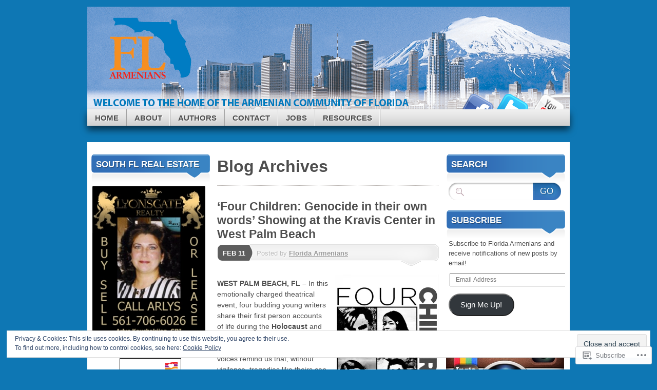

--- FILE ---
content_type: text/html; charset=UTF-8
request_url: https://flarmenians.com/tag/holocaust/
body_size: 32824
content:
<!DOCTYPE html>
<!--[if IE 7]>
<html id="ie7" lang="en">
<![endif]-->
<!--[if IE 8]>
<html id="ie8" lang="en">
<![endif]-->
<!--[if (!IE)]><!-->
<html lang="en">
<!--<![endif]-->
<head>
<meta charset="UTF-8" />
<title>Holocaust | Florida Armenians</title>
<link rel="profile" href="http://gmpg.org/xfn/11" />
<link rel="pingback" href="https://flarmenians.com/xmlrpc.php" />
<meta name='robots' content='max-image-preview:large' />
<meta name="google-site-verification" content="twFZEqNId4zk6Df3x-otX5PblTy8ri6fQocJ141j_oc" />

<!-- Async WordPress.com Remote Login -->
<script id="wpcom_remote_login_js">
var wpcom_remote_login_extra_auth = '';
function wpcom_remote_login_remove_dom_node_id( element_id ) {
	var dom_node = document.getElementById( element_id );
	if ( dom_node ) { dom_node.parentNode.removeChild( dom_node ); }
}
function wpcom_remote_login_remove_dom_node_classes( class_name ) {
	var dom_nodes = document.querySelectorAll( '.' + class_name );
	for ( var i = 0; i < dom_nodes.length; i++ ) {
		dom_nodes[ i ].parentNode.removeChild( dom_nodes[ i ] );
	}
}
function wpcom_remote_login_final_cleanup() {
	wpcom_remote_login_remove_dom_node_classes( "wpcom_remote_login_msg" );
	wpcom_remote_login_remove_dom_node_id( "wpcom_remote_login_key" );
	wpcom_remote_login_remove_dom_node_id( "wpcom_remote_login_validate" );
	wpcom_remote_login_remove_dom_node_id( "wpcom_remote_login_js" );
	wpcom_remote_login_remove_dom_node_id( "wpcom_request_access_iframe" );
	wpcom_remote_login_remove_dom_node_id( "wpcom_request_access_styles" );
}

// Watch for messages back from the remote login
window.addEventListener( "message", function( e ) {
	if ( e.origin === "https://r-login.wordpress.com" ) {
		var data = {};
		try {
			data = JSON.parse( e.data );
		} catch( e ) {
			wpcom_remote_login_final_cleanup();
			return;
		}

		if ( data.msg === 'LOGIN' ) {
			// Clean up the login check iframe
			wpcom_remote_login_remove_dom_node_id( "wpcom_remote_login_key" );

			var id_regex = new RegExp( /^[0-9]+$/ );
			var token_regex = new RegExp( /^.*|.*|.*$/ );
			if (
				token_regex.test( data.token )
				&& id_regex.test( data.wpcomid )
			) {
				// We have everything we need to ask for a login
				var script = document.createElement( "script" );
				script.setAttribute( "id", "wpcom_remote_login_validate" );
				script.src = '/remote-login.php?wpcom_remote_login=validate'
					+ '&wpcomid=' + data.wpcomid
					+ '&token=' + encodeURIComponent( data.token )
					+ '&host=' + window.location.protocol
					+ '//' + window.location.hostname
					+ '&postid=8583'
					+ '&is_singular=';
				document.body.appendChild( script );
			}

			return;
		}

		// Safari ITP, not logged in, so redirect
		if ( data.msg === 'LOGIN-REDIRECT' ) {
			window.location = 'https://wordpress.com/log-in?redirect_to=' + window.location.href;
			return;
		}

		// Safari ITP, storage access failed, remove the request
		if ( data.msg === 'LOGIN-REMOVE' ) {
			var css_zap = 'html { -webkit-transition: margin-top 1s; transition: margin-top 1s; } /* 9001 */ html { margin-top: 0 !important; } * html body { margin-top: 0 !important; } @media screen and ( max-width: 782px ) { html { margin-top: 0 !important; } * html body { margin-top: 0 !important; } }';
			var style_zap = document.createElement( 'style' );
			style_zap.type = 'text/css';
			style_zap.appendChild( document.createTextNode( css_zap ) );
			document.body.appendChild( style_zap );

			var e = document.getElementById( 'wpcom_request_access_iframe' );
			e.parentNode.removeChild( e );

			document.cookie = 'wordpress_com_login_access=denied; path=/; max-age=31536000';

			return;
		}

		// Safari ITP
		if ( data.msg === 'REQUEST_ACCESS' ) {
			console.log( 'request access: safari' );

			// Check ITP iframe enable/disable knob
			if ( wpcom_remote_login_extra_auth !== 'safari_itp_iframe' ) {
				return;
			}

			// If we are in a "private window" there is no ITP.
			var private_window = false;
			try {
				var opendb = window.openDatabase( null, null, null, null );
			} catch( e ) {
				private_window = true;
			}

			if ( private_window ) {
				console.log( 'private window' );
				return;
			}

			var iframe = document.createElement( 'iframe' );
			iframe.id = 'wpcom_request_access_iframe';
			iframe.setAttribute( 'scrolling', 'no' );
			iframe.setAttribute( 'sandbox', 'allow-storage-access-by-user-activation allow-scripts allow-same-origin allow-top-navigation-by-user-activation' );
			iframe.src = 'https://r-login.wordpress.com/remote-login.php?wpcom_remote_login=request_access&origin=' + encodeURIComponent( data.origin ) + '&wpcomid=' + encodeURIComponent( data.wpcomid );

			var css = 'html { -webkit-transition: margin-top 1s; transition: margin-top 1s; } /* 9001 */ html { margin-top: 46px !important; } * html body { margin-top: 46px !important; } @media screen and ( max-width: 660px ) { html { margin-top: 71px !important; } * html body { margin-top: 71px !important; } #wpcom_request_access_iframe { display: block; height: 71px !important; } } #wpcom_request_access_iframe { border: 0px; height: 46px; position: fixed; top: 0; left: 0; width: 100%; min-width: 100%; z-index: 99999; background: #23282d; } ';

			var style = document.createElement( 'style' );
			style.type = 'text/css';
			style.id = 'wpcom_request_access_styles';
			style.appendChild( document.createTextNode( css ) );
			document.body.appendChild( style );

			document.body.appendChild( iframe );
		}

		if ( data.msg === 'DONE' ) {
			wpcom_remote_login_final_cleanup();
		}
	}
}, false );

// Inject the remote login iframe after the page has had a chance to load
// more critical resources
window.addEventListener( "DOMContentLoaded", function( e ) {
	var iframe = document.createElement( "iframe" );
	iframe.style.display = "none";
	iframe.setAttribute( "scrolling", "no" );
	iframe.setAttribute( "id", "wpcom_remote_login_key" );
	iframe.src = "https://r-login.wordpress.com/remote-login.php"
		+ "?wpcom_remote_login=key"
		+ "&origin=aHR0cHM6Ly9mbGFybWVuaWFucy5jb20%3D"
		+ "&wpcomid=21797406"
		+ "&time=" + Math.floor( Date.now() / 1000 );
	document.body.appendChild( iframe );
}, false );
</script>
<link rel='dns-prefetch' href='//s0.wp.com' />
<link rel="alternate" type="application/rss+xml" title="Florida Armenians &raquo; Feed" href="https://flarmenians.com/feed/" />
<link rel="alternate" type="application/rss+xml" title="Florida Armenians &raquo; Comments Feed" href="https://flarmenians.com/comments/feed/" />
<link rel="alternate" type="application/rss+xml" title="Florida Armenians &raquo; Holocaust Tag Feed" href="https://flarmenians.com/tag/holocaust/feed/" />
	<script type="text/javascript">
		/* <![CDATA[ */
		function addLoadEvent(func) {
			var oldonload = window.onload;
			if (typeof window.onload != 'function') {
				window.onload = func;
			} else {
				window.onload = function () {
					oldonload();
					func();
				}
			}
		}
		/* ]]> */
	</script>
	<link crossorigin='anonymous' rel='stylesheet' id='all-css-0-1' href='/wp-content/mu-plugins/widgets/eu-cookie-law/templates/style.css?m=1642463000i&cssminify=yes' type='text/css' media='all' />
<style id='wp-emoji-styles-inline-css'>

	img.wp-smiley, img.emoji {
		display: inline !important;
		border: none !important;
		box-shadow: none !important;
		height: 1em !important;
		width: 1em !important;
		margin: 0 0.07em !important;
		vertical-align: -0.1em !important;
		background: none !important;
		padding: 0 !important;
	}
/*# sourceURL=wp-emoji-styles-inline-css */
</style>
<link crossorigin='anonymous' rel='stylesheet' id='all-css-2-1' href='/wp-content/plugins/gutenberg-core/v22.4.2/build/styles/block-library/style.min.css?m=1769608164i&cssminify=yes' type='text/css' media='all' />
<style id='wp-block-library-inline-css'>
.has-text-align-justify {
	text-align:justify;
}
.has-text-align-justify{text-align:justify;}

/*# sourceURL=wp-block-library-inline-css */
</style><style id='wp-block-image-inline-css'>
.wp-block-image>a,.wp-block-image>figure>a{display:inline-block}.wp-block-image img{box-sizing:border-box;height:auto;max-width:100%;vertical-align:bottom}@media not (prefers-reduced-motion){.wp-block-image img.hide{visibility:hidden}.wp-block-image img.show{animation:show-content-image .4s}}.wp-block-image[style*=border-radius] img,.wp-block-image[style*=border-radius]>a{border-radius:inherit}.wp-block-image.has-custom-border img{box-sizing:border-box}.wp-block-image.aligncenter{text-align:center}.wp-block-image.alignfull>a,.wp-block-image.alignwide>a{width:100%}.wp-block-image.alignfull img,.wp-block-image.alignwide img{height:auto;width:100%}.wp-block-image .aligncenter,.wp-block-image .alignleft,.wp-block-image .alignright,.wp-block-image.aligncenter,.wp-block-image.alignleft,.wp-block-image.alignright{display:table}.wp-block-image .aligncenter>figcaption,.wp-block-image .alignleft>figcaption,.wp-block-image .alignright>figcaption,.wp-block-image.aligncenter>figcaption,.wp-block-image.alignleft>figcaption,.wp-block-image.alignright>figcaption{caption-side:bottom;display:table-caption}.wp-block-image .alignleft{float:left;margin:.5em 1em .5em 0}.wp-block-image .alignright{float:right;margin:.5em 0 .5em 1em}.wp-block-image .aligncenter{margin-left:auto;margin-right:auto}.wp-block-image :where(figcaption){margin-bottom:1em;margin-top:.5em}.wp-block-image.is-style-circle-mask img{border-radius:9999px}@supports ((-webkit-mask-image:none) or (mask-image:none)) or (-webkit-mask-image:none){.wp-block-image.is-style-circle-mask img{border-radius:0;-webkit-mask-image:url('data:image/svg+xml;utf8,<svg viewBox="0 0 100 100" xmlns="http://www.w3.org/2000/svg"><circle cx="50" cy="50" r="50"/></svg>');mask-image:url('data:image/svg+xml;utf8,<svg viewBox="0 0 100 100" xmlns="http://www.w3.org/2000/svg"><circle cx="50" cy="50" r="50"/></svg>');mask-mode:alpha;-webkit-mask-position:center;mask-position:center;-webkit-mask-repeat:no-repeat;mask-repeat:no-repeat;-webkit-mask-size:contain;mask-size:contain}}:root :where(.wp-block-image.is-style-rounded img,.wp-block-image .is-style-rounded img){border-radius:9999px}.wp-block-image figure{margin:0}.wp-lightbox-container{display:flex;flex-direction:column;position:relative}.wp-lightbox-container img{cursor:zoom-in}.wp-lightbox-container img:hover+button{opacity:1}.wp-lightbox-container button{align-items:center;backdrop-filter:blur(16px) saturate(180%);background-color:#5a5a5a40;border:none;border-radius:4px;cursor:zoom-in;display:flex;height:20px;justify-content:center;opacity:0;padding:0;position:absolute;right:16px;text-align:center;top:16px;width:20px;z-index:100}@media not (prefers-reduced-motion){.wp-lightbox-container button{transition:opacity .2s ease}}.wp-lightbox-container button:focus-visible{outline:3px auto #5a5a5a40;outline:3px auto -webkit-focus-ring-color;outline-offset:3px}.wp-lightbox-container button:hover{cursor:pointer;opacity:1}.wp-lightbox-container button:focus{opacity:1}.wp-lightbox-container button:focus,.wp-lightbox-container button:hover,.wp-lightbox-container button:not(:hover):not(:active):not(.has-background){background-color:#5a5a5a40;border:none}.wp-lightbox-overlay{box-sizing:border-box;cursor:zoom-out;height:100vh;left:0;overflow:hidden;position:fixed;top:0;visibility:hidden;width:100%;z-index:100000}.wp-lightbox-overlay .close-button{align-items:center;cursor:pointer;display:flex;justify-content:center;min-height:40px;min-width:40px;padding:0;position:absolute;right:calc(env(safe-area-inset-right) + 16px);top:calc(env(safe-area-inset-top) + 16px);z-index:5000000}.wp-lightbox-overlay .close-button:focus,.wp-lightbox-overlay .close-button:hover,.wp-lightbox-overlay .close-button:not(:hover):not(:active):not(.has-background){background:none;border:none}.wp-lightbox-overlay .lightbox-image-container{height:var(--wp--lightbox-container-height);left:50%;overflow:hidden;position:absolute;top:50%;transform:translate(-50%,-50%);transform-origin:top left;width:var(--wp--lightbox-container-width);z-index:9999999999}.wp-lightbox-overlay .wp-block-image{align-items:center;box-sizing:border-box;display:flex;height:100%;justify-content:center;margin:0;position:relative;transform-origin:0 0;width:100%;z-index:3000000}.wp-lightbox-overlay .wp-block-image img{height:var(--wp--lightbox-image-height);min-height:var(--wp--lightbox-image-height);min-width:var(--wp--lightbox-image-width);width:var(--wp--lightbox-image-width)}.wp-lightbox-overlay .wp-block-image figcaption{display:none}.wp-lightbox-overlay button{background:none;border:none}.wp-lightbox-overlay .scrim{background-color:#fff;height:100%;opacity:.9;position:absolute;width:100%;z-index:2000000}.wp-lightbox-overlay.active{visibility:visible}@media not (prefers-reduced-motion){.wp-lightbox-overlay.active{animation:turn-on-visibility .25s both}.wp-lightbox-overlay.active img{animation:turn-on-visibility .35s both}.wp-lightbox-overlay.show-closing-animation:not(.active){animation:turn-off-visibility .35s both}.wp-lightbox-overlay.show-closing-animation:not(.active) img{animation:turn-off-visibility .25s both}.wp-lightbox-overlay.zoom.active{animation:none;opacity:1;visibility:visible}.wp-lightbox-overlay.zoom.active .lightbox-image-container{animation:lightbox-zoom-in .4s}.wp-lightbox-overlay.zoom.active .lightbox-image-container img{animation:none}.wp-lightbox-overlay.zoom.active .scrim{animation:turn-on-visibility .4s forwards}.wp-lightbox-overlay.zoom.show-closing-animation:not(.active){animation:none}.wp-lightbox-overlay.zoom.show-closing-animation:not(.active) .lightbox-image-container{animation:lightbox-zoom-out .4s}.wp-lightbox-overlay.zoom.show-closing-animation:not(.active) .lightbox-image-container img{animation:none}.wp-lightbox-overlay.zoom.show-closing-animation:not(.active) .scrim{animation:turn-off-visibility .4s forwards}}@keyframes show-content-image{0%{visibility:hidden}99%{visibility:hidden}to{visibility:visible}}@keyframes turn-on-visibility{0%{opacity:0}to{opacity:1}}@keyframes turn-off-visibility{0%{opacity:1;visibility:visible}99%{opacity:0;visibility:visible}to{opacity:0;visibility:hidden}}@keyframes lightbox-zoom-in{0%{transform:translate(calc((-100vw + var(--wp--lightbox-scrollbar-width))/2 + var(--wp--lightbox-initial-left-position)),calc(-50vh + var(--wp--lightbox-initial-top-position))) scale(var(--wp--lightbox-scale))}to{transform:translate(-50%,-50%) scale(1)}}@keyframes lightbox-zoom-out{0%{transform:translate(-50%,-50%) scale(1);visibility:visible}99%{visibility:visible}to{transform:translate(calc((-100vw + var(--wp--lightbox-scrollbar-width))/2 + var(--wp--lightbox-initial-left-position)),calc(-50vh + var(--wp--lightbox-initial-top-position))) scale(var(--wp--lightbox-scale));visibility:hidden}}
/*# sourceURL=https://s0.wp.com/wp-content/plugins/gutenberg-core/v22.4.2/build/styles/block-library/image/style.min.css */
</style>
<style id='wp-block-list-inline-css'>
ol,ul{box-sizing:border-box}:root :where(.wp-block-list.has-background){padding:1.25em 2.375em}
/*# sourceURL=https://s0.wp.com/wp-content/plugins/gutenberg-core/v22.4.2/build/styles/block-library/list/style.min.css */
</style>
<style id='wp-block-paragraph-inline-css'>
.is-small-text{font-size:.875em}.is-regular-text{font-size:1em}.is-large-text{font-size:2.25em}.is-larger-text{font-size:3em}.has-drop-cap:not(:focus):first-letter{float:left;font-size:8.4em;font-style:normal;font-weight:100;line-height:.68;margin:.05em .1em 0 0;text-transform:uppercase}body.rtl .has-drop-cap:not(:focus):first-letter{float:none;margin-left:.1em}p.has-drop-cap.has-background{overflow:hidden}:root :where(p.has-background){padding:1.25em 2.375em}:where(p.has-text-color:not(.has-link-color)) a{color:inherit}p.has-text-align-left[style*="writing-mode:vertical-lr"],p.has-text-align-right[style*="writing-mode:vertical-rl"]{rotate:180deg}
/*# sourceURL=https://s0.wp.com/wp-content/plugins/gutenberg-core/v22.4.2/build/styles/block-library/paragraph/style.min.css */
</style>
<style id='global-styles-inline-css'>
:root{--wp--preset--aspect-ratio--square: 1;--wp--preset--aspect-ratio--4-3: 4/3;--wp--preset--aspect-ratio--3-4: 3/4;--wp--preset--aspect-ratio--3-2: 3/2;--wp--preset--aspect-ratio--2-3: 2/3;--wp--preset--aspect-ratio--16-9: 16/9;--wp--preset--aspect-ratio--9-16: 9/16;--wp--preset--color--black: #000000;--wp--preset--color--cyan-bluish-gray: #abb8c3;--wp--preset--color--white: #ffffff;--wp--preset--color--pale-pink: #f78da7;--wp--preset--color--vivid-red: #cf2e2e;--wp--preset--color--luminous-vivid-orange: #ff6900;--wp--preset--color--luminous-vivid-amber: #fcb900;--wp--preset--color--light-green-cyan: #7bdcb5;--wp--preset--color--vivid-green-cyan: #00d084;--wp--preset--color--pale-cyan-blue: #8ed1fc;--wp--preset--color--vivid-cyan-blue: #0693e3;--wp--preset--color--vivid-purple: #9b51e0;--wp--preset--gradient--vivid-cyan-blue-to-vivid-purple: linear-gradient(135deg,rgb(6,147,227) 0%,rgb(155,81,224) 100%);--wp--preset--gradient--light-green-cyan-to-vivid-green-cyan: linear-gradient(135deg,rgb(122,220,180) 0%,rgb(0,208,130) 100%);--wp--preset--gradient--luminous-vivid-amber-to-luminous-vivid-orange: linear-gradient(135deg,rgb(252,185,0) 0%,rgb(255,105,0) 100%);--wp--preset--gradient--luminous-vivid-orange-to-vivid-red: linear-gradient(135deg,rgb(255,105,0) 0%,rgb(207,46,46) 100%);--wp--preset--gradient--very-light-gray-to-cyan-bluish-gray: linear-gradient(135deg,rgb(238,238,238) 0%,rgb(169,184,195) 100%);--wp--preset--gradient--cool-to-warm-spectrum: linear-gradient(135deg,rgb(74,234,220) 0%,rgb(151,120,209) 20%,rgb(207,42,186) 40%,rgb(238,44,130) 60%,rgb(251,105,98) 80%,rgb(254,248,76) 100%);--wp--preset--gradient--blush-light-purple: linear-gradient(135deg,rgb(255,206,236) 0%,rgb(152,150,240) 100%);--wp--preset--gradient--blush-bordeaux: linear-gradient(135deg,rgb(254,205,165) 0%,rgb(254,45,45) 50%,rgb(107,0,62) 100%);--wp--preset--gradient--luminous-dusk: linear-gradient(135deg,rgb(255,203,112) 0%,rgb(199,81,192) 50%,rgb(65,88,208) 100%);--wp--preset--gradient--pale-ocean: linear-gradient(135deg,rgb(255,245,203) 0%,rgb(182,227,212) 50%,rgb(51,167,181) 100%);--wp--preset--gradient--electric-grass: linear-gradient(135deg,rgb(202,248,128) 0%,rgb(113,206,126) 100%);--wp--preset--gradient--midnight: linear-gradient(135deg,rgb(2,3,129) 0%,rgb(40,116,252) 100%);--wp--preset--font-size--small: 13px;--wp--preset--font-size--medium: 20px;--wp--preset--font-size--large: 36px;--wp--preset--font-size--x-large: 42px;--wp--preset--font-family--albert-sans: 'Albert Sans', sans-serif;--wp--preset--font-family--alegreya: Alegreya, serif;--wp--preset--font-family--arvo: Arvo, serif;--wp--preset--font-family--bodoni-moda: 'Bodoni Moda', serif;--wp--preset--font-family--bricolage-grotesque: 'Bricolage Grotesque', sans-serif;--wp--preset--font-family--cabin: Cabin, sans-serif;--wp--preset--font-family--chivo: Chivo, sans-serif;--wp--preset--font-family--commissioner: Commissioner, sans-serif;--wp--preset--font-family--cormorant: Cormorant, serif;--wp--preset--font-family--courier-prime: 'Courier Prime', monospace;--wp--preset--font-family--crimson-pro: 'Crimson Pro', serif;--wp--preset--font-family--dm-mono: 'DM Mono', monospace;--wp--preset--font-family--dm-sans: 'DM Sans', sans-serif;--wp--preset--font-family--dm-serif-display: 'DM Serif Display', serif;--wp--preset--font-family--domine: Domine, serif;--wp--preset--font-family--eb-garamond: 'EB Garamond', serif;--wp--preset--font-family--epilogue: Epilogue, sans-serif;--wp--preset--font-family--fahkwang: Fahkwang, sans-serif;--wp--preset--font-family--figtree: Figtree, sans-serif;--wp--preset--font-family--fira-sans: 'Fira Sans', sans-serif;--wp--preset--font-family--fjalla-one: 'Fjalla One', sans-serif;--wp--preset--font-family--fraunces: Fraunces, serif;--wp--preset--font-family--gabarito: Gabarito, system-ui;--wp--preset--font-family--ibm-plex-mono: 'IBM Plex Mono', monospace;--wp--preset--font-family--ibm-plex-sans: 'IBM Plex Sans', sans-serif;--wp--preset--font-family--ibarra-real-nova: 'Ibarra Real Nova', serif;--wp--preset--font-family--instrument-serif: 'Instrument Serif', serif;--wp--preset--font-family--inter: Inter, sans-serif;--wp--preset--font-family--josefin-sans: 'Josefin Sans', sans-serif;--wp--preset--font-family--jost: Jost, sans-serif;--wp--preset--font-family--libre-baskerville: 'Libre Baskerville', serif;--wp--preset--font-family--libre-franklin: 'Libre Franklin', sans-serif;--wp--preset--font-family--literata: Literata, serif;--wp--preset--font-family--lora: Lora, serif;--wp--preset--font-family--merriweather: Merriweather, serif;--wp--preset--font-family--montserrat: Montserrat, sans-serif;--wp--preset--font-family--newsreader: Newsreader, serif;--wp--preset--font-family--noto-sans-mono: 'Noto Sans Mono', sans-serif;--wp--preset--font-family--nunito: Nunito, sans-serif;--wp--preset--font-family--open-sans: 'Open Sans', sans-serif;--wp--preset--font-family--overpass: Overpass, sans-serif;--wp--preset--font-family--pt-serif: 'PT Serif', serif;--wp--preset--font-family--petrona: Petrona, serif;--wp--preset--font-family--piazzolla: Piazzolla, serif;--wp--preset--font-family--playfair-display: 'Playfair Display', serif;--wp--preset--font-family--plus-jakarta-sans: 'Plus Jakarta Sans', sans-serif;--wp--preset--font-family--poppins: Poppins, sans-serif;--wp--preset--font-family--raleway: Raleway, sans-serif;--wp--preset--font-family--roboto: Roboto, sans-serif;--wp--preset--font-family--roboto-slab: 'Roboto Slab', serif;--wp--preset--font-family--rubik: Rubik, sans-serif;--wp--preset--font-family--rufina: Rufina, serif;--wp--preset--font-family--sora: Sora, sans-serif;--wp--preset--font-family--source-sans-3: 'Source Sans 3', sans-serif;--wp--preset--font-family--source-serif-4: 'Source Serif 4', serif;--wp--preset--font-family--space-mono: 'Space Mono', monospace;--wp--preset--font-family--syne: Syne, sans-serif;--wp--preset--font-family--texturina: Texturina, serif;--wp--preset--font-family--urbanist: Urbanist, sans-serif;--wp--preset--font-family--work-sans: 'Work Sans', sans-serif;--wp--preset--spacing--20: 0.44rem;--wp--preset--spacing--30: 0.67rem;--wp--preset--spacing--40: 1rem;--wp--preset--spacing--50: 1.5rem;--wp--preset--spacing--60: 2.25rem;--wp--preset--spacing--70: 3.38rem;--wp--preset--spacing--80: 5.06rem;--wp--preset--shadow--natural: 6px 6px 9px rgba(0, 0, 0, 0.2);--wp--preset--shadow--deep: 12px 12px 50px rgba(0, 0, 0, 0.4);--wp--preset--shadow--sharp: 6px 6px 0px rgba(0, 0, 0, 0.2);--wp--preset--shadow--outlined: 6px 6px 0px -3px rgb(255, 255, 255), 6px 6px rgb(0, 0, 0);--wp--preset--shadow--crisp: 6px 6px 0px rgb(0, 0, 0);}:where(body) { margin: 0; }:where(.is-layout-flex){gap: 0.5em;}:where(.is-layout-grid){gap: 0.5em;}body .is-layout-flex{display: flex;}.is-layout-flex{flex-wrap: wrap;align-items: center;}.is-layout-flex > :is(*, div){margin: 0;}body .is-layout-grid{display: grid;}.is-layout-grid > :is(*, div){margin: 0;}body{padding-top: 0px;padding-right: 0px;padding-bottom: 0px;padding-left: 0px;}:root :where(.wp-element-button, .wp-block-button__link){background-color: #32373c;border-width: 0;color: #fff;font-family: inherit;font-size: inherit;font-style: inherit;font-weight: inherit;letter-spacing: inherit;line-height: inherit;padding-top: calc(0.667em + 2px);padding-right: calc(1.333em + 2px);padding-bottom: calc(0.667em + 2px);padding-left: calc(1.333em + 2px);text-decoration: none;text-transform: inherit;}.has-black-color{color: var(--wp--preset--color--black) !important;}.has-cyan-bluish-gray-color{color: var(--wp--preset--color--cyan-bluish-gray) !important;}.has-white-color{color: var(--wp--preset--color--white) !important;}.has-pale-pink-color{color: var(--wp--preset--color--pale-pink) !important;}.has-vivid-red-color{color: var(--wp--preset--color--vivid-red) !important;}.has-luminous-vivid-orange-color{color: var(--wp--preset--color--luminous-vivid-orange) !important;}.has-luminous-vivid-amber-color{color: var(--wp--preset--color--luminous-vivid-amber) !important;}.has-light-green-cyan-color{color: var(--wp--preset--color--light-green-cyan) !important;}.has-vivid-green-cyan-color{color: var(--wp--preset--color--vivid-green-cyan) !important;}.has-pale-cyan-blue-color{color: var(--wp--preset--color--pale-cyan-blue) !important;}.has-vivid-cyan-blue-color{color: var(--wp--preset--color--vivid-cyan-blue) !important;}.has-vivid-purple-color{color: var(--wp--preset--color--vivid-purple) !important;}.has-black-background-color{background-color: var(--wp--preset--color--black) !important;}.has-cyan-bluish-gray-background-color{background-color: var(--wp--preset--color--cyan-bluish-gray) !important;}.has-white-background-color{background-color: var(--wp--preset--color--white) !important;}.has-pale-pink-background-color{background-color: var(--wp--preset--color--pale-pink) !important;}.has-vivid-red-background-color{background-color: var(--wp--preset--color--vivid-red) !important;}.has-luminous-vivid-orange-background-color{background-color: var(--wp--preset--color--luminous-vivid-orange) !important;}.has-luminous-vivid-amber-background-color{background-color: var(--wp--preset--color--luminous-vivid-amber) !important;}.has-light-green-cyan-background-color{background-color: var(--wp--preset--color--light-green-cyan) !important;}.has-vivid-green-cyan-background-color{background-color: var(--wp--preset--color--vivid-green-cyan) !important;}.has-pale-cyan-blue-background-color{background-color: var(--wp--preset--color--pale-cyan-blue) !important;}.has-vivid-cyan-blue-background-color{background-color: var(--wp--preset--color--vivid-cyan-blue) !important;}.has-vivid-purple-background-color{background-color: var(--wp--preset--color--vivid-purple) !important;}.has-black-border-color{border-color: var(--wp--preset--color--black) !important;}.has-cyan-bluish-gray-border-color{border-color: var(--wp--preset--color--cyan-bluish-gray) !important;}.has-white-border-color{border-color: var(--wp--preset--color--white) !important;}.has-pale-pink-border-color{border-color: var(--wp--preset--color--pale-pink) !important;}.has-vivid-red-border-color{border-color: var(--wp--preset--color--vivid-red) !important;}.has-luminous-vivid-orange-border-color{border-color: var(--wp--preset--color--luminous-vivid-orange) !important;}.has-luminous-vivid-amber-border-color{border-color: var(--wp--preset--color--luminous-vivid-amber) !important;}.has-light-green-cyan-border-color{border-color: var(--wp--preset--color--light-green-cyan) !important;}.has-vivid-green-cyan-border-color{border-color: var(--wp--preset--color--vivid-green-cyan) !important;}.has-pale-cyan-blue-border-color{border-color: var(--wp--preset--color--pale-cyan-blue) !important;}.has-vivid-cyan-blue-border-color{border-color: var(--wp--preset--color--vivid-cyan-blue) !important;}.has-vivid-purple-border-color{border-color: var(--wp--preset--color--vivid-purple) !important;}.has-vivid-cyan-blue-to-vivid-purple-gradient-background{background: var(--wp--preset--gradient--vivid-cyan-blue-to-vivid-purple) !important;}.has-light-green-cyan-to-vivid-green-cyan-gradient-background{background: var(--wp--preset--gradient--light-green-cyan-to-vivid-green-cyan) !important;}.has-luminous-vivid-amber-to-luminous-vivid-orange-gradient-background{background: var(--wp--preset--gradient--luminous-vivid-amber-to-luminous-vivid-orange) !important;}.has-luminous-vivid-orange-to-vivid-red-gradient-background{background: var(--wp--preset--gradient--luminous-vivid-orange-to-vivid-red) !important;}.has-very-light-gray-to-cyan-bluish-gray-gradient-background{background: var(--wp--preset--gradient--very-light-gray-to-cyan-bluish-gray) !important;}.has-cool-to-warm-spectrum-gradient-background{background: var(--wp--preset--gradient--cool-to-warm-spectrum) !important;}.has-blush-light-purple-gradient-background{background: var(--wp--preset--gradient--blush-light-purple) !important;}.has-blush-bordeaux-gradient-background{background: var(--wp--preset--gradient--blush-bordeaux) !important;}.has-luminous-dusk-gradient-background{background: var(--wp--preset--gradient--luminous-dusk) !important;}.has-pale-ocean-gradient-background{background: var(--wp--preset--gradient--pale-ocean) !important;}.has-electric-grass-gradient-background{background: var(--wp--preset--gradient--electric-grass) !important;}.has-midnight-gradient-background{background: var(--wp--preset--gradient--midnight) !important;}.has-small-font-size{font-size: var(--wp--preset--font-size--small) !important;}.has-medium-font-size{font-size: var(--wp--preset--font-size--medium) !important;}.has-large-font-size{font-size: var(--wp--preset--font-size--large) !important;}.has-x-large-font-size{font-size: var(--wp--preset--font-size--x-large) !important;}.has-albert-sans-font-family{font-family: var(--wp--preset--font-family--albert-sans) !important;}.has-alegreya-font-family{font-family: var(--wp--preset--font-family--alegreya) !important;}.has-arvo-font-family{font-family: var(--wp--preset--font-family--arvo) !important;}.has-bodoni-moda-font-family{font-family: var(--wp--preset--font-family--bodoni-moda) !important;}.has-bricolage-grotesque-font-family{font-family: var(--wp--preset--font-family--bricolage-grotesque) !important;}.has-cabin-font-family{font-family: var(--wp--preset--font-family--cabin) !important;}.has-chivo-font-family{font-family: var(--wp--preset--font-family--chivo) !important;}.has-commissioner-font-family{font-family: var(--wp--preset--font-family--commissioner) !important;}.has-cormorant-font-family{font-family: var(--wp--preset--font-family--cormorant) !important;}.has-courier-prime-font-family{font-family: var(--wp--preset--font-family--courier-prime) !important;}.has-crimson-pro-font-family{font-family: var(--wp--preset--font-family--crimson-pro) !important;}.has-dm-mono-font-family{font-family: var(--wp--preset--font-family--dm-mono) !important;}.has-dm-sans-font-family{font-family: var(--wp--preset--font-family--dm-sans) !important;}.has-dm-serif-display-font-family{font-family: var(--wp--preset--font-family--dm-serif-display) !important;}.has-domine-font-family{font-family: var(--wp--preset--font-family--domine) !important;}.has-eb-garamond-font-family{font-family: var(--wp--preset--font-family--eb-garamond) !important;}.has-epilogue-font-family{font-family: var(--wp--preset--font-family--epilogue) !important;}.has-fahkwang-font-family{font-family: var(--wp--preset--font-family--fahkwang) !important;}.has-figtree-font-family{font-family: var(--wp--preset--font-family--figtree) !important;}.has-fira-sans-font-family{font-family: var(--wp--preset--font-family--fira-sans) !important;}.has-fjalla-one-font-family{font-family: var(--wp--preset--font-family--fjalla-one) !important;}.has-fraunces-font-family{font-family: var(--wp--preset--font-family--fraunces) !important;}.has-gabarito-font-family{font-family: var(--wp--preset--font-family--gabarito) !important;}.has-ibm-plex-mono-font-family{font-family: var(--wp--preset--font-family--ibm-plex-mono) !important;}.has-ibm-plex-sans-font-family{font-family: var(--wp--preset--font-family--ibm-plex-sans) !important;}.has-ibarra-real-nova-font-family{font-family: var(--wp--preset--font-family--ibarra-real-nova) !important;}.has-instrument-serif-font-family{font-family: var(--wp--preset--font-family--instrument-serif) !important;}.has-inter-font-family{font-family: var(--wp--preset--font-family--inter) !important;}.has-josefin-sans-font-family{font-family: var(--wp--preset--font-family--josefin-sans) !important;}.has-jost-font-family{font-family: var(--wp--preset--font-family--jost) !important;}.has-libre-baskerville-font-family{font-family: var(--wp--preset--font-family--libre-baskerville) !important;}.has-libre-franklin-font-family{font-family: var(--wp--preset--font-family--libre-franklin) !important;}.has-literata-font-family{font-family: var(--wp--preset--font-family--literata) !important;}.has-lora-font-family{font-family: var(--wp--preset--font-family--lora) !important;}.has-merriweather-font-family{font-family: var(--wp--preset--font-family--merriweather) !important;}.has-montserrat-font-family{font-family: var(--wp--preset--font-family--montserrat) !important;}.has-newsreader-font-family{font-family: var(--wp--preset--font-family--newsreader) !important;}.has-noto-sans-mono-font-family{font-family: var(--wp--preset--font-family--noto-sans-mono) !important;}.has-nunito-font-family{font-family: var(--wp--preset--font-family--nunito) !important;}.has-open-sans-font-family{font-family: var(--wp--preset--font-family--open-sans) !important;}.has-overpass-font-family{font-family: var(--wp--preset--font-family--overpass) !important;}.has-pt-serif-font-family{font-family: var(--wp--preset--font-family--pt-serif) !important;}.has-petrona-font-family{font-family: var(--wp--preset--font-family--petrona) !important;}.has-piazzolla-font-family{font-family: var(--wp--preset--font-family--piazzolla) !important;}.has-playfair-display-font-family{font-family: var(--wp--preset--font-family--playfair-display) !important;}.has-plus-jakarta-sans-font-family{font-family: var(--wp--preset--font-family--plus-jakarta-sans) !important;}.has-poppins-font-family{font-family: var(--wp--preset--font-family--poppins) !important;}.has-raleway-font-family{font-family: var(--wp--preset--font-family--raleway) !important;}.has-roboto-font-family{font-family: var(--wp--preset--font-family--roboto) !important;}.has-roboto-slab-font-family{font-family: var(--wp--preset--font-family--roboto-slab) !important;}.has-rubik-font-family{font-family: var(--wp--preset--font-family--rubik) !important;}.has-rufina-font-family{font-family: var(--wp--preset--font-family--rufina) !important;}.has-sora-font-family{font-family: var(--wp--preset--font-family--sora) !important;}.has-source-sans-3-font-family{font-family: var(--wp--preset--font-family--source-sans-3) !important;}.has-source-serif-4-font-family{font-family: var(--wp--preset--font-family--source-serif-4) !important;}.has-space-mono-font-family{font-family: var(--wp--preset--font-family--space-mono) !important;}.has-syne-font-family{font-family: var(--wp--preset--font-family--syne) !important;}.has-texturina-font-family{font-family: var(--wp--preset--font-family--texturina) !important;}.has-urbanist-font-family{font-family: var(--wp--preset--font-family--urbanist) !important;}.has-work-sans-font-family{font-family: var(--wp--preset--font-family--work-sans) !important;}
/*# sourceURL=global-styles-inline-css */
</style>

<style id='classic-theme-styles-inline-css'>
.wp-block-button__link{background-color:#32373c;border-radius:9999px;box-shadow:none;color:#fff;font-size:1.125em;padding:calc(.667em + 2px) calc(1.333em + 2px);text-decoration:none}.wp-block-file__button{background:#32373c;color:#fff}.wp-block-accordion-heading{margin:0}.wp-block-accordion-heading__toggle{background-color:inherit!important;color:inherit!important}.wp-block-accordion-heading__toggle:not(:focus-visible){outline:none}.wp-block-accordion-heading__toggle:focus,.wp-block-accordion-heading__toggle:hover{background-color:inherit!important;border:none;box-shadow:none;color:inherit;padding:var(--wp--preset--spacing--20,1em) 0;text-decoration:none}.wp-block-accordion-heading__toggle:focus-visible{outline:auto;outline-offset:0}
/*# sourceURL=/wp-content/plugins/gutenberg-core/v22.4.2/build/styles/block-library/classic.min.css */
</style>
<link crossorigin='anonymous' rel='stylesheet' id='all-css-4-1' href='/_static/??-eJx9j90OgjAMhV/I0iBG8cL4LG40OF3ZpJ3K2zsl/iQSbtrm5HznpHiLYEOn1ClGn1rXCdpgfLBnwWVR1kUJ4jh6gp6uxQobJ/pxgOjgqbAiC/wJ4gTfrJ6yzvGgTwdT4w7kibNtDru5piXNuLxvULrPIzHXgDGxJxHIk11i0GPukj9ulDEmgzyIuksinP5lymmDD72MC4xPL2rPu3KzKtfbqqrq0wNffH/a&cssminify=yes' type='text/css' media='all' />
<style id='jetpack_facebook_likebox-inline-css'>
.widget_facebook_likebox {
	overflow: hidden;
}

/*# sourceURL=/wp-content/mu-plugins/jetpack-plugin/sun/modules/widgets/facebook-likebox/style.css */
</style>
<link crossorigin='anonymous' rel='stylesheet' id='all-css-6-1' href='/_static/??-eJzTLy/QTc7PK0nNK9HPLdUtyClNz8wr1i9KTcrJTwcy0/WTi5G5ekCujj52Temp+bo5+cmJJZn5eSgc3bScxMwikFb7XFtDE1NLExMLc0OTLACohS2q&cssminify=yes' type='text/css' media='all' />
<link crossorigin='anonymous' rel='stylesheet' id='print-css-7-1' href='/wp-content/mu-plugins/global-print/global-print.css?m=1465851035i&cssminify=yes' type='text/css' media='print' />
<style id='jetpack-global-styles-frontend-style-inline-css'>
:root { --font-headings: unset; --font-base: unset; --font-headings-default: -apple-system,BlinkMacSystemFont,"Segoe UI",Roboto,Oxygen-Sans,Ubuntu,Cantarell,"Helvetica Neue",sans-serif; --font-base-default: -apple-system,BlinkMacSystemFont,"Segoe UI",Roboto,Oxygen-Sans,Ubuntu,Cantarell,"Helvetica Neue",sans-serif;}
/*# sourceURL=jetpack-global-styles-frontend-style-inline-css */
</style>
<link crossorigin='anonymous' rel='stylesheet' id='all-css-10-1' href='/wp-content/themes/h4/global.css?m=1420737423i&cssminify=yes' type='text/css' media='all' />
<script type="text/javascript" id="wpcom-actionbar-placeholder-js-extra">
/* <![CDATA[ */
var actionbardata = {"siteID":"21797406","postID":"0","siteURL":"https://flarmenians.com","xhrURL":"https://flarmenians.com/wp-admin/admin-ajax.php","nonce":"568a300120","isLoggedIn":"","statusMessage":"","subsEmailDefault":"instantly","proxyScriptUrl":"https://s0.wp.com/wp-content/js/wpcom-proxy-request.js?m=1513050504i&amp;ver=20211021","i18n":{"followedText":"New posts from this site will now appear in your \u003Ca href=\"https://wordpress.com/reader\"\u003EReader\u003C/a\u003E","foldBar":"Collapse this bar","unfoldBar":"Expand this bar","shortLinkCopied":"Shortlink copied to clipboard."}};
//# sourceURL=wpcom-actionbar-placeholder-js-extra
/* ]]> */
</script>
<script type="text/javascript" id="jetpack-mu-wpcom-settings-js-before">
/* <![CDATA[ */
var JETPACK_MU_WPCOM_SETTINGS = {"assetsUrl":"https://s0.wp.com/wp-content/mu-plugins/jetpack-mu-wpcom-plugin/sun/jetpack_vendor/automattic/jetpack-mu-wpcom/src/build/"};
//# sourceURL=jetpack-mu-wpcom-settings-js-before
/* ]]> */
</script>
<script crossorigin='anonymous' type='text/javascript'  src='/_static/??-eJyFjc0OwiAQhF/I7dYa/w7GZ6GACIEFWbD27aVRE+PF0xzm+2ZwSiAjFU0FHWP2BVKOj7lzvMLWWZK+Ks1L6W5V5/kdXbD0F4JgTRZFf8Oft3LVoSmpjhhmLrYJi3+pJIuNxL/86KOB5KuxxDjFrIRikF4wv45lSHgflgCKBEal3CbO4bTeD/120+8OR/cE3Z1Xvg=='></script>
<script type="text/javascript" id="rlt-proxy-js-after">
/* <![CDATA[ */
	rltInitialize( {"token":null,"iframeOrigins":["https:\/\/widgets.wp.com"]} );
//# sourceURL=rlt-proxy-js-after
/* ]]> */
</script>
<link rel="EditURI" type="application/rsd+xml" title="RSD" href="https://flarmenians.wordpress.com/xmlrpc.php?rsd" />
<meta name="generator" content="WordPress.com" />

<!-- Jetpack Open Graph Tags -->
<meta property="og:type" content="website" />
<meta property="og:title" content="Holocaust &#8211; Florida Armenians" />
<meta property="og:url" content="https://flarmenians.com/tag/holocaust/" />
<meta property="og:site_name" content="Florida Armenians" />
<meta property="og:image" content="https://secure.gravatar.com/blavatar/a305ab8fcc2d17335e1d370a0ea69a7d6ddecd5311280c743206e7e578b6466b?s=200&#038;ts=1769924944" />
<meta property="og:image:width" content="200" />
<meta property="og:image:height" content="200" />
<meta property="og:image:alt" content="" />
<meta property="og:locale" content="en_US" />
<meta name="twitter:creator" content="@FLArmenians" />
<meta name="twitter:site" content="@FLArmenians" />

<!-- End Jetpack Open Graph Tags -->
<link rel="shortcut icon" type="image/x-icon" href="https://secure.gravatar.com/blavatar/a305ab8fcc2d17335e1d370a0ea69a7d6ddecd5311280c743206e7e578b6466b?s=32" sizes="16x16" />
<link rel="icon" type="image/x-icon" href="https://secure.gravatar.com/blavatar/a305ab8fcc2d17335e1d370a0ea69a7d6ddecd5311280c743206e7e578b6466b?s=32" sizes="16x16" />
<link rel="apple-touch-icon" href="https://secure.gravatar.com/blavatar/a305ab8fcc2d17335e1d370a0ea69a7d6ddecd5311280c743206e7e578b6466b?s=114" />
<link rel='openid.server' href='https://flarmenians.com/?openidserver=1' />
<link rel='openid.delegate' href='https://flarmenians.com/' />
<link rel="search" type="application/opensearchdescription+xml" href="https://flarmenians.com/osd.xml" title="Florida Armenians" />
<link rel="search" type="application/opensearchdescription+xml" href="https://s1.wp.com/opensearch.xml" title="WordPress.com" />
<meta name="theme-color" content="#0e77b4" />
	<style type="text/css">
			#page {
			background: none;
		}
				#branding {
			margin-top: 1em;
			padding: 0;
		}
		#branding #logo {
			border-width: 0;
			padding-right: .1em;
		}
		</style>
			<style type="text/css">
			.recentcomments a {
				display: inline !important;
				padding: 0 !important;
				margin: 0 !important;
			}

			table.recentcommentsavatartop img.avatar, table.recentcommentsavatarend img.avatar {
				border: 0px;
				margin: 0;
			}

			table.recentcommentsavatartop a, table.recentcommentsavatarend a {
				border: 0px !important;
				background-color: transparent !important;
			}

			td.recentcommentsavatarend, td.recentcommentsavatartop {
				padding: 0px 0px 1px 0px;
				margin: 0px;
			}

			td.recentcommentstextend {
				border: none !important;
				padding: 0px 0px 2px 10px;
			}

			.rtl td.recentcommentstextend {
				padding: 0px 10px 2px 0px;
			}

			td.recentcommentstexttop {
				border: none;
				padding: 0px 0px 0px 10px;
			}

			.rtl td.recentcommentstexttop {
				padding: 0px 10px 0px 0px;
			}
		</style>
		<meta name="description" content="Posts about Holocaust written by Florida Armenians" />
	<style type="text/css">
			#branding {
			background: url('https://flarmenians.com/wp-content/uploads/2011/08/banner_fin.jpg');
			width: 940px;
			height: 148px; /* 200 - 52 for top padding */
		}
		#page {
			background: none;
		}
		#branding {
			padding: 4em 0 0;
		}
		.home-link{
			width:920px;
			height:148px;
			display: block;
		}
		#branding #logo {
			margin: 0 0 0 .3em;
			padding-right: .3em;
		}
		#site-description {
			margin: 0.2em 0 0 1em;
			padding: .8em 0.2em;
		}
			#logo,
		#site-description {
 	 		position: absolute !important;
			clip: rect(1px 1px 1px 1px); /* IE6, IE7 */
			clip: rect(1px, 1px, 1px, 1px);
		}
		</style>
	<style type="text/css" id="custom-background-css">
body.custom-background { background-color: #0e77b4; }
</style>
			<script type="text/javascript">

			window.doNotSellCallback = function() {

				var linkElements = [
					'a[href="https://wordpress.com/?ref=footer_blog"]',
					'a[href="https://wordpress.com/?ref=footer_website"]',
					'a[href="https://wordpress.com/?ref=vertical_footer"]',
					'a[href^="https://wordpress.com/?ref=footer_segment_"]',
				].join(',');

				var dnsLink = document.createElement( 'a' );
				dnsLink.href = 'https://wordpress.com/advertising-program-optout/';
				dnsLink.classList.add( 'do-not-sell-link' );
				dnsLink.rel = 'nofollow';
				dnsLink.style.marginLeft = '0.5em';
				dnsLink.textContent = 'Do Not Sell or Share My Personal Information';

				var creditLinks = document.querySelectorAll( linkElements );

				if ( 0 === creditLinks.length ) {
					return false;
				}

				Array.prototype.forEach.call( creditLinks, function( el ) {
					el.insertAdjacentElement( 'afterend', dnsLink );
				});

				return true;
			};

		</script>
		<script type="text/javascript">
	window.google_analytics_uacct = "UA-52447-2";
</script>

<script type="text/javascript">
	var _gaq = _gaq || [];
	_gaq.push(['_setAccount', 'UA-52447-2']);
	_gaq.push(['_gat._anonymizeIp']);
	_gaq.push(['_setDomainName', 'none']);
	_gaq.push(['_setAllowLinker', true]);
	_gaq.push(['_initData']);
	_gaq.push(['_trackPageview']);

	(function() {
		var ga = document.createElement('script'); ga.type = 'text/javascript'; ga.async = true;
		ga.src = ('https:' == document.location.protocol ? 'https://ssl' : 'http://www') + '.google-analytics.com/ga.js';
		(document.getElementsByTagName('head')[0] || document.getElementsByTagName('body')[0]).appendChild(ga);
	})();
</script>
<link crossorigin='anonymous' rel='stylesheet' id='all-css-0-3' href='/_static/??-eJyVjssKwkAMRX/INowP1IX4KdKmg6SdScJkQn+/FR/gTpfncjhcmLVB4Rq5QvZGk9+JDcZYtcPpxWDOcCNG6JPgZGAzaSwtmm3g50CWwVM0wK6IW0wf5z382XseckrDir1hIa0kq/tFbSZ+hK/5Eo6H3fkU9mE7Lr2lXSA=&cssminify=yes' type='text/css' media='all' />
</head>

<body class="archive tag tag-holocaust tag-75990 custom-background wp-theme-pubmystique customizer-styles-applied sidebar-content-sidebar jetpack-reblog-enabled">
<div id="page">

	<div id="container">

		<ul class="skip">
			<li><a href="#access">Skip to navigation</a></li>
			<li><a href="#main">Skip to main content</a></li>
			<li><a href="#sidebar">Skip to primary sidebar</a></li>
			<li><a href="#sidebar2">Skip to secondary sidebar</a></li>
			<li><a href="#footer">Skip to footer</a></li>
		</ul>

		<div id="header">
			<div id="branding" class="clear-block">
				<a class="home-link" href="https://flarmenians.com/" title="Florida Armenians" rel="home">
					<h1 id="logo">Florida Armenians</h1>
					<h2 id="site-description">Welcome to the Home of the Armenian Community of Florida</h2>
				</a>
			</div><!-- #branding-->

			<div id="access" class="clear-block" role="navigation">
				<false class="menu"><ul>
<li ><a href="https://flarmenians.com/">Home</a></li><li class="page_item page-item-2"><a href="https://flarmenians.com/about/">About</a></li>
<li class="page_item page-item-616 page_item_has_children"><a href="https://flarmenians.com/staff/">Authors</a>
<ul class='children'>
	<li class="page_item page-item-5712"><a href="https://flarmenians.com/staff/frank-avakian-stoneson/">Frank Avakian Stoneson</a></li>
	<li class="page_item page-item-5715"><a href="https://flarmenians.com/staff/margaret-atayants/">Margaret Atayants</a></li>
	<li class="page_item page-item-5698"><a href="https://flarmenians.com/staff/elina-azaryan/">Elina Azaryan</a></li>
	<li class="page_item page-item-3281"><a href="https://flarmenians.com/staff/mikejeknavorian/">Mike Jeknavorian</a></li>
	<li class="page_item page-item-3256"><a href="https://flarmenians.com/staff/robynanddoug/">Robyn and Doug&nbsp;Kalajian</a></li>
	<li class="page_item page-item-3262"><a href="https://flarmenians.com/staff/arsinekaloustian/">Arsine Kaloustian</a></li>
	<li class="page_item page-item-5221"><a href="https://flarmenians.com/staff/suren-oganessian/">Suren Oganessian</a></li>
	<li class="page_item page-item-3279"><a href="https://flarmenians.com/staff/grantpakhtigian/">Grant Pakhtigian</a></li>
	<li class="page_item page-item-6157"><a href="https://flarmenians.com/staff/mireille-samra/">Mireille Samra</a></li>
</ul>
</li>
<li class="page_item page-item-12"><a href="https://flarmenians.com/contact/">Contact</a></li>
<li class="page_item page-item-3289 page_item_has_children"><a href="https://flarmenians.com/jobs/">Jobs</a>
<ul class='children'>
	<li class="page_item page-item-3183"><a href="https://flarmenians.com/jobs/businessdirectory/">Business Directory</a></li>
</ul>
</li>
<li class="page_item page-item-18"><a href="https://flarmenians.com/resources/">Resources</a></li>
</ul></false>

				<div class="social-icons">

											<a href="http://www.youtube.com/user/flarmenians" class="youtube">YouTube</a>
					
					
											<a href="http://twitter.com/FLArmenians" class="twitter">Twitter</a>
					
											<a href="http://www.facebook.com/pages/Florida-Armenians/106359662785575" class="facebook">Facebook</a>
					
					
				</div><!-- .social-icons -->

			</div><!-- #access -->

			
			</div><!-- #header-->

			<div id="main">

			<div id="content-container">
				<div id="content">
					<h1 class="archive-title">
													Blog Archives											</h1>
					


		<div class="post-wrapper clear-block post-8583 post type-post status-publish format-standard hentry category-armenia category-armenian-genocide category-events category-general-update tag-armenia tag-armenian-genocide tag-cambodia tag-four-children tag-genocide tag-holocaust tag-kravis-center-for-the-performing-arts tag-mldauray-arts-initiative tag-sarajevo tag-west-palm-beach">

	
			<h2 class="post-title"><a href="https://flarmenians.com/2022/02/11/four-children-genocide-in-their-own-words-showing-at-the-kravis-center-in-west-palm-beach/" rel="bookmark">&#8216;Four Children: Genocide in their own words&#8217; Showing at the Kravis Center in West Palm&nbsp;Beach</a></h2>	
	<div class="post-date">
		<p class="day"><a href="https://flarmenians.com/2022/02/11/four-children-genocide-in-their-own-words-showing-at-the-kravis-center-in-west-palm-beach/" rel="bookmark" title="Permanent Link to &#8216;Four Children: Genocide in their own words&#8217; Showing at the Kravis Center in West Palm&nbsp;Beach">Feb 11</a></p>
	</div><!-- .post-date -->

	<div class="post-info clear-block">
		<p class="author alignleft">Posted by <a href="https://flarmenians.com/author/flarmenians/" title="Posts by Florida Armenians" rel="author">Florida Armenians</a></p>
	</div><!-- .post-info clear-block" -->

	<div class="entry clear-block">
		
<div class="wp-block-image"><figure class="alignright size-large is-resized"><a href="https://flarmenians.com/wp-content/uploads/2022/02/fourchildrenfeature-kravis_03.25.22-2.jpeg"><img data-attachment-id="8591" data-permalink="https://flarmenians.com/2022/02/11/four-children-genocide-in-their-own-words-showing-at-the-kravis-center-in-west-palm-beach/fourchildrenfeature-kravis_03-25-22-2/" data-orig-file="https://flarmenians.com/wp-content/uploads/2022/02/fourchildrenfeature-kravis_03.25.22-2.jpeg" data-orig-size="610,900" data-comments-opened="1" data-image-meta="{&quot;aperture&quot;:&quot;0&quot;,&quot;credit&quot;:&quot;&quot;,&quot;camera&quot;:&quot;&quot;,&quot;caption&quot;:&quot;&quot;,&quot;created_timestamp&quot;:&quot;0&quot;,&quot;copyright&quot;:&quot;&quot;,&quot;focal_length&quot;:&quot;0&quot;,&quot;iso&quot;:&quot;0&quot;,&quot;shutter_speed&quot;:&quot;0&quot;,&quot;title&quot;:&quot;&quot;,&quot;orientation&quot;:&quot;0&quot;}" data-image-title="fourchildrenfeature Kravis_03.25.22" data-image-description="" data-image-caption="" data-medium-file="https://flarmenians.com/wp-content/uploads/2022/02/fourchildrenfeature-kravis_03.25.22-2.jpeg?w=203" data-large-file="https://flarmenians.com/wp-content/uploads/2022/02/fourchildrenfeature-kravis_03.25.22-2.jpeg?w=480" src="https://flarmenians.com/wp-content/uploads/2022/02/fourchildrenfeature-kravis_03.25.22-2.jpeg?w=610" alt="" class="wp-image-8591" width="203" height="299" srcset="https://flarmenians.com/wp-content/uploads/2022/02/fourchildrenfeature-kravis_03.25.22-2.jpeg?w=203 203w, https://flarmenians.com/wp-content/uploads/2022/02/fourchildrenfeature-kravis_03.25.22-2.jpeg?w=406 406w, https://flarmenians.com/wp-content/uploads/2022/02/fourchildrenfeature-kravis_03.25.22-2.jpeg?w=102 102w" sizes="(max-width: 203px) 100vw, 203px" /></a></figure></div>



<p class="wp-block-paragraph"><strong>WEST PALM BEACH, FL –</strong> In this emotionally charged theatrical event, four budding young writers share their first person accounts of life during the <strong>Holocaust</strong> and <strong>genocides in Armenia, Cambodia and Sarajevo</strong>. Their voices remind us that, without vigilance, tragedies like theirs can happen anywhere, anytime.</p>



<p class="wp-block-paragraph">Made possible by a grant from the <strong>MLDauray Arts Initiative in honor of Leonard and Sophie Davis</strong>.</p>



<p class="wp-block-paragraph">&#8216;<a rel="noreferrer noopener" href="https://www.kravis.org/events/fourchildren/" target="_blank">Four Children&#8217;</a> will showing at the <strong>Kravis Center for the Performing Arts</strong>, 701 Okeechobee Blvd, West Palm Beach, FL 33401, from <strong>March 25th through March 27th, 2022</strong> in the Marshall E. Rinker, Sr. Playhouse. </p>



<p class="wp-block-paragraph">Tickets are $35 and are available for <a rel="noreferrer noopener" href="https://go.kravis.org/live/?Select=2022FCHILD" target="_blank">purchase online by clicking here</a>.</p>
			</div><!-- .entry -->

			<div class="post-meta">
			<p class="post-categories">
				Posted in <a href="https://flarmenians.com/category/armenia/" rel="category tag">Armenia</a>, <a href="https://flarmenians.com/category/armenian-genocide/" rel="category tag">Armenian Genocide</a>, <a href="https://flarmenians.com/category/events/" rel="category tag">Events</a>, <a href="https://flarmenians.com/category/general-update/" rel="category tag">General Update</a>							</p>
			<p class="comment-link alignright"><a href="https://flarmenians.com/2022/02/11/four-children-genocide-in-their-own-words-showing-at-the-kravis-center-in-west-palm-beach/#comments">2 Comments</a></p>
			<p class="post-tags">Tags: <a href="https://flarmenians.com/tag/armenia/" rel="tag">Armenia</a>, <a href="https://flarmenians.com/tag/armenian-genocide/" rel="tag">Armenian Genocide</a>, <a href="https://flarmenians.com/tag/cambodia/" rel="tag">Cambodia</a>, <a href="https://flarmenians.com/tag/four-children/" rel="tag">Four Children</a>, <a href="https://flarmenians.com/tag/genocide/" rel="tag">Genocide</a>, <a href="https://flarmenians.com/tag/holocaust/" rel="tag">Holocaust</a>, <a href="https://flarmenians.com/tag/kravis-center-for-the-performing-arts/" rel="tag">Kravis Center for the Performing Arts</a>, <a href="https://flarmenians.com/tag/mldauray-arts-initiative/" rel="tag">MLDauray Arts Initiative</a>, <a href="https://flarmenians.com/tag/sarajevo/" rel="tag">Sarajevo</a>, <a href="https://flarmenians.com/tag/west-palm-beach/" rel="tag">West Palm Beach</a></p>		</div><!-- .post-meta -->
	
	
</div><!-- .post-wrapper -->
		<div class="post-wrapper clear-block post-8084 post type-post status-publish format-standard hentry category-armenian-genocide category-news category-politics tag-adolf-hitler tag-armenian-genocide tag-artsakh tag-artsakh-war-2020 tag-azerbaijan tag-california-courier tag-congress tag-dc tag-european-court-of-human-rights tag-genocide tag-germany tag-harut-sassounian tag-holocaust tag-joe-biden tag-john-marshall-evans tag-recep-tayip-erdogan tag-ronald-reagan tag-turkey tag-washington tag-white-house tag-world-court">

	
			<h2 class="post-title"><a href="https://flarmenians.com/2021/05/28/finally-president-biden-acknowledges-the-genocide-whats-next/" rel="bookmark">Finally, President Biden Acknowledges the Armenian Genocide! What’s&nbsp;Next?</a></h2>	
	<div class="post-date">
		<p class="day"><a href="https://flarmenians.com/2021/05/28/finally-president-biden-acknowledges-the-genocide-whats-next/" rel="bookmark" title="Permanent Link to Finally, President Biden Acknowledges the Armenian Genocide! What’s&nbsp;Next?">May 28</a></p>
	</div><!-- .post-date -->

	<div class="post-info clear-block">
		<p class="author alignleft">Posted by <a href="https://flarmenians.com/author/flarmenians/" title="Posts by Florida Armenians" rel="author">Florida Armenians</a></p>
	</div><!-- .post-info clear-block" -->

	<div class="entry clear-block">
		
<figure class="wp-block-image size-large"><a href="https://flarmenians.com/wp-content/uploads/2021/05/biden-sassounian.jpeg"><img data-attachment-id="8086" data-permalink="https://flarmenians.com/biden-sassounian/" data-orig-file="https://flarmenians.com/wp-content/uploads/2021/05/biden-sassounian.jpeg" data-orig-size="2560,1707" data-comments-opened="1" data-image-meta="{&quot;aperture&quot;:&quot;3.2&quot;,&quot;credit&quot;:&quot;White House&quot;,&quot;camera&quot;:&quot;ILCE-9M2&quot;,&quot;caption&quot;:&quot;President Joe Biden participates in his first official press conference Thursday, March 25, 2021, in the East Room of the White House. (Official White House Photo by Adam Schultz)&quot;,&quot;created_timestamp&quot;:&quot;1616694026&quot;,&quot;copyright&quot;:&quot;This photograph is provided by THE WHITE HOUSE as a courtesy and may be printed by the subject(s) in the photograph for personal use only. The photograph may not be manipulated in any way and may not otherwise be reproduced, disseminated or broadcast, without the written permission of the White House Photo Office. This photograph may not be used in any commercial or political materials, advertisements, emails, products, promotions that in any way suggests approval or endorsement of the President, the First Family, or the White House.&quot;,&quot;focal_length&quot;:&quot;94&quot;,&quot;iso&quot;:&quot;3200&quot;,&quot;shutter_speed&quot;:&quot;0.00625&quot;,&quot;title&quot;:&quot;&quot;,&quot;orientation&quot;:&quot;1&quot;}" data-image-title="biden-sassounian" data-image-description="" data-image-caption="&lt;p&gt;President Joe Biden participates in his first official press conference Thursday, March 25, 2021, in the East Room of the White House. (Official White House Photo by Adam Schultz)&lt;/p&gt;
" data-medium-file="https://flarmenians.com/wp-content/uploads/2021/05/biden-sassounian.jpeg?w=300" data-large-file="https://flarmenians.com/wp-content/uploads/2021/05/biden-sassounian.jpeg?w=480" width="1024" height="682" src="https://flarmenians.com/wp-content/uploads/2021/05/biden-sassounian.jpeg?w=1024" alt="" class="wp-image-8086" srcset="https://flarmenians.com/wp-content/uploads/2021/05/biden-sassounian.jpeg?w=1024 1024w, https://flarmenians.com/wp-content/uploads/2021/05/biden-sassounian.jpeg?w=2048 2048w, https://flarmenians.com/wp-content/uploads/2021/05/biden-sassounian.jpeg?w=150 150w, https://flarmenians.com/wp-content/uploads/2021/05/biden-sassounian.jpeg?w=300 300w, https://flarmenians.com/wp-content/uploads/2021/05/biden-sassounian.jpeg?w=768 768w, https://flarmenians.com/wp-content/uploads/2021/05/biden-sassounian.jpeg?w=1440 1440w" sizes="(max-width: 1024px) 100vw, 1024px" /></a><figcaption><em>President Joe Biden participates in his first official press conference Thursday, March 25, 2021, in the East Room of the White House. (Official White House Photo by Adam Schultz)</em></figcaption></figure>



<p class="wp-block-paragraph"><strong><em>By Harut Sassounian<br>Syndicated Columnist</em></strong></p>



<p class="wp-block-paragraph">After the United States avoided the issue for 40 years, ever since President Ronald Reagan mentioned the Armenian Genocide in a Presidential Proclamation, <a href="https://flarmenians.com/2021/04/24/breaking-news-president-joe-biden-officially-recognizes-the-armenian-genocide/">President Joe Biden used the term Armenian Genocide</a> on Saturday, despite the gag rule imposed on the U.S. government by the denialist rulers of the Republic of Turkey. For good measure, President Biden used the word genocide not once, but twice, in his “Statement on Armenian Remembrance Day.”</p>



<p class="wp-block-paragraph">As a <a href="https://flarmenians.com/2020/04/25/trump-biden-issue-dueling-armenian-genocide-remembrance-day-statements/">presidential candidate</a>, Biden promised to acknowledge the Armenian Genocide. But, since Armenian-Americans were deceived so many times by previous presidents who had not kept their campaign promises, they were cautiously optimistic about Biden’s commitment.</p>



<p class="wp-block-paragraph">Even though the United States had repeatedly recognized the Armenian Genocide beginning in 1951 when the U.S. government submitted an official document to the World Court; the U.S. House of Representatives adopted three resolutions in 1975, 1984 and 2019; the U.S. Senate unanimously adopted a resolution in 2019; and President Reagan issued a Presidential Proclamation on April 22, 1981, President Biden’s acknowledgment of the Armenian Genocide in 2021 is a major step forward with several positive consequences:</p>



<ol class="wp-block-list"><li>Because the mass murder of 1.5 million people is an emotional issue, descendants of Armenian Genocide victims felt a deep sense of satisfaction that the genocide suffered by their ancestors is formally and correctly acknowledged by the President of the United States.</li><li>This most recent and authoritative acknowledgement by the U.S. President will enable courts to go forward with lawsuits making claims by Armenians on genocide era-demands from the government of Turkey. In the past, such lawsuits were dismissed by federal judges who claimed (wrongly) that since the U.S. government had not acknowledged the Armenian Genocide, individual states like California could not pass laws allowing these lawsuits to proceed. Nevertheless, if the courts decide that President Biden’s statement on the Armenian Genocide is not sufficient to allow the filing of such lawsuits, then Armenian-Americans would be obliged to push for the adoption of a proposed law, not a commemorative resolution, which needs to be adopted by both Houses of Congress and signed by the President into law. That should be the final word on fulfilling the legal requirements for filing lawsuits against Turkey.</li><li>As a global superpower, pronouncements by the U.S. President have a major effect on other countries – particularly Great Britain, Australia and Israel. Therefore, it is expected that several countries would follow suit in recognizing the Armenian Genocide.</li><li>President Biden’s acknowledgment of the Armenian Genocide comes at a particularly sensitive time for Armenians worldwide following the disastrous defeat in last fall’s Artsakh War at the hands of Azerbaijan, Turkey and Islamic jihadist mercenaries. President Biden’s April 24 statement will boost the spirits of Armenians and could create an atmosphere of goodwill by world powers toward the just resolution of Artsakh’s status and the protection of its population.</li><li>The struggle for genocide recognition is also a political battle between the country that perpetrated the mass crime and the descendants of the victims. The government of Turkey, as in past years, did everything in its power to prevent the U.S. from acknowledging the Armenian Genocide. Turkey paid millions of dollars to American lobbying organizations to deny the Genocide, pressured and threatened the United States with dire consequences should it acknowledge the Genocide. Nevertheless, Turkey suffered a devastating political blow. Turkey’s arrogant president, thinking that no country can go against his wishes, was sternly put in his place by the President of the United States. I am sure President Erdogan endured a sleepless night after President Biden called him on April 23, advising him of his decision to acknowledge the Armenian Genocide. Hopefully, the humiliated Erdogan understood that the world does not rotate around Turkey.</li></ol>



<p class="wp-block-paragraph">Let us now see what the Turkish government may do in retaliation. Will it temporarily recall its Ambassador from Washington, threaten to cut off commercial ties or block the U.S. government from using the Incirlik airbase in Turkey? I hope Erdogan will take all of these steps and many more. With such actions, Turkey will exacerbate U.S.-Turkish relations, provide worldwide publicity to the Armenian Genocide and drive its failing economy into bankruptcy. This could lead to internal turmoil and the eventual removal of Erdogan from the presidency during the next election, if not sooner. Interestingly, in a lengthy televised speech to the Turkish nation late at night on April 26, besides his usual lies about the Armenian Genocide, Erdogan dared not announce any actions against the US in retaliation to Biden’s April 24 statement. Thus, Erdogan displayed his utter humiliation and impotence.</p>



<p class="wp-block-paragraph">As usual, not having been able to bully the U.S. into abandoning its plans to recognize the Genocide, Turkish leaders are now resorting to their usual tricks by stating that the US recognition does not mean anything. If it meant nothing, why did Turkey spend millions of dollars on lobbyists for several decades and pressure the U.S. government, threatening dire consequences?</p>



<p class="wp-block-paragraph">Rather than continuing the lies and denials for over a century, it would be much better for Turkey to simply acknowledge the crimes of its predecessors, ask for forgiveness and make amends for the horrendous damages caused to the Armenian people. Turkey would do well to follow the example of Germany after the Holocaust. Germany apologized for Hitler’s mass crimes, erected memorials for the Holocaust victims and paid billions of dollars in reparations. That’s what civilized nations do when their leaders commit a grave crime.</p>



<p class="wp-block-paragraph">In the meantime, Armenians around the world should pursue their demands through legal channels by filing multiple lawsuits against Turkey in various country courts and the European Court of Human Rights, seeking restitution for the damages caused by the Genocide. The government of Armenia, on the other hand, should take Turkey to the International Court of Justice (World Court), where only governments have the standing to file lawsuits.</p>



<p class="wp-block-paragraph">Finally, this is the appropriate moment to remember and acknowledge a great friend of Armenians, former U.S. Ambassador to Armenia John Marshall Evans, whose diplomatic career was cut short in 2006 after he told the truth about the Armenian Genocide during a visit to California. It would be only proper for the Biden administration to appoint Evans as the next US Ambassador to Armenia. This is the least the US government could do, after the President issues an official apology to him.</p>



<p class="wp-block-paragraph"><em>Harut Sassounian is the publisher of The California Courier, a weekly newspaper based in Glendale, California. He is the president of the Armenia Artsakh Fund, a non-profit organization that has donated to Armenia and Artsakh $917 million of humanitarian aid, mostly medicines, since 1989 (including its predecessor, the United Armenian Fund). He has been decorated by the presidents of Armenia and Artsakh and the heads of the Armenian Apostolic and Catholic churches. He is also the recipient of the Ellis Island Medal of Honor.</em></p>
<div id="atatags-217974065-697ee950ad44c">
		<script type="text/javascript">
			__ATA = window.__ATA || {};
			__ATA.cmd = window.__ATA.cmd || [];
			__ATA.cmd.push(function() {
				__ATA.initVideoSlot('atatags-217974065-697ee950ad44c', {
					sectionId: '217974065',
					format: 'inread'
				});
			});
		</script>
	</div>			</div><!-- .entry -->

			<div class="post-meta">
			<p class="post-categories">
				Posted in <a href="https://flarmenians.com/category/armenian-genocide/" rel="category tag">Armenian Genocide</a>, <a href="https://flarmenians.com/category/news/" rel="category tag">News</a>, <a href="https://flarmenians.com/category/politics/" rel="category tag">Politics</a>							</p>
			<p class="comment-link alignright"><a href="https://flarmenians.com/2021/05/28/finally-president-biden-acknowledges-the-genocide-whats-next/#respond">Leave a comment</a></p>
			<p class="post-tags">Tags: <a href="https://flarmenians.com/tag/adolf-hitler/" rel="tag">Adolf Hitler</a>, <a href="https://flarmenians.com/tag/armenian-genocide/" rel="tag">Armenian Genocide</a>, <a href="https://flarmenians.com/tag/artsakh/" rel="tag">Artsakh</a>, <a href="https://flarmenians.com/tag/artsakh-war-2020/" rel="tag">Artsakh War 2020</a>, <a href="https://flarmenians.com/tag/azerbaijan/" rel="tag">Azerbaijan</a>, <a href="https://flarmenians.com/tag/california-courier/" rel="tag">California Courier</a>, <a href="https://flarmenians.com/tag/congress/" rel="tag">Congress</a>, <a href="https://flarmenians.com/tag/dc/" rel="tag">DC</a>, <a href="https://flarmenians.com/tag/european-court-of-human-rights/" rel="tag">European Court of Human Rights</a>, <a href="https://flarmenians.com/tag/genocide/" rel="tag">Genocide</a>, <a href="https://flarmenians.com/tag/germany/" rel="tag">Germany</a>, <a href="https://flarmenians.com/tag/harut-sassounian/" rel="tag">Harut Sassounian</a>, <a href="https://flarmenians.com/tag/holocaust/" rel="tag">Holocaust</a>, <a href="https://flarmenians.com/tag/joe-biden/" rel="tag">Joe Biden</a>, <a href="https://flarmenians.com/tag/john-marshall-evans/" rel="tag">John Marshall Evans</a>, <a href="https://flarmenians.com/tag/recep-tayip-erdogan/" rel="tag">Recep Tayip Erdogan</a>, <a href="https://flarmenians.com/tag/ronald-reagan/" rel="tag">Ronald Reagan</a>, <a href="https://flarmenians.com/tag/turkey/" rel="tag">Turkey</a>, <a href="https://flarmenians.com/tag/washington/" rel="tag">Washington</a>, <a href="https://flarmenians.com/tag/white-house/" rel="tag">White House</a>, <a href="https://flarmenians.com/tag/world-court/" rel="tag">World Court</a></p>		</div><!-- .post-meta -->
	
	
</div><!-- .post-wrapper -->
		<div class="post-wrapper clear-block post-6458 post type-post status-publish format-standard hentry category-general-update tag-agc tag-armenian-genocide tag-genocide tag-holocaust tag-insight-through-education tag-international-holocaust-remembrance-day tag-maureen-holtzer tag-norman-frajman tag-palm-beach-central-high-school tag-palm-beach-county tag-palm-beach-county-school-district tag-richard-baronian tag-taniel-koushakjian tag-wellington tag-zelda-fuksman">

	
			<h2 class="post-title"><a href="https://flarmenians.com/2019/03/30/florida-armenians-participate-in-international-holocaust-remembrance-day-commemoration-at-palm-beach-central-high-school/" rel="bookmark">Florida Armenians Participate in International Holocaust Remembrance Day Commemoration at Palm Beach Central High&nbsp;School</a></h2>	
	<div class="post-date">
		<p class="day"><a href="https://flarmenians.com/2019/03/30/florida-armenians-participate-in-international-holocaust-remembrance-day-commemoration-at-palm-beach-central-high-school/" rel="bookmark" title="Permanent Link to Florida Armenians Participate in International Holocaust Remembrance Day Commemoration at Palm Beach Central High&nbsp;School">Mar 30</a></p>
	</div><!-- .post-date -->

	<div class="post-info clear-block">
		<p class="author alignleft">Posted by <a href="https://flarmenians.com/author/flarmenians/" title="Posts by Florida Armenians" rel="author">Florida Armenians</a></p>
	</div><!-- .post-info clear-block" -->

	<div class="entry clear-block">
		<p><img data-attachment-id="6521" data-permalink="https://flarmenians.com/2019/03/30/florida-armenians-participate-in-international-holocaust-remembrance-day-commemoration-at-palm-beach-central-high-school/img_9410/" data-orig-file="https://flarmenians.com/wp-content/uploads/2019/03/img_9410.jpg" data-orig-size="4032,3024" data-comments-opened="1" data-image-meta="{&quot;aperture&quot;:&quot;2.2&quot;,&quot;credit&quot;:&quot;&quot;,&quot;camera&quot;:&quot;iPhone 6s Plus&quot;,&quot;caption&quot;:&quot;&quot;,&quot;created_timestamp&quot;:&quot;1548411641&quot;,&quot;copyright&quot;:&quot;&quot;,&quot;focal_length&quot;:&quot;4.15&quot;,&quot;iso&quot;:&quot;25&quot;,&quot;shutter_speed&quot;:&quot;0.0011185682326622&quot;,&quot;title&quot;:&quot;&quot;,&quot;orientation&quot;:&quot;1&quot;}" data-image-title="IMG_9410" data-image-description="" data-image-caption="" data-medium-file="https://flarmenians.com/wp-content/uploads/2019/03/img_9410.jpg?w=300" data-large-file="https://flarmenians.com/wp-content/uploads/2019/03/img_9410.jpg?w=480" class="aligncenter wp-image-6521 size-large" src="https://flarmenians.com/wp-content/uploads/2019/03/img_9410.jpg?w=480" alt="" width="480" height="360" srcset="https://flarmenians.com/wp-content/uploads/2019/03/img_9410.jpg?w=480 480w, https://flarmenians.com/wp-content/uploads/2019/03/img_9410.jpg?w=960 960w, https://flarmenians.com/wp-content/uploads/2019/03/img_9410.jpg?w=150 150w, https://flarmenians.com/wp-content/uploads/2019/03/img_9410.jpg?w=300 300w, https://flarmenians.com/wp-content/uploads/2019/03/img_9410.jpg?w=768 768w" sizes="(max-width: 480px) 100vw, 480px" /></p>
<p><strong>WELLINGTON, FL</strong> – On Friday, January 25, 2019 the Palm Beach County School District held an International Holocaust Remembrance Day Commemoration at Palm Beach Central High School (PBCHS). The event featured a collaborative program of student speakers from the school’s Holocaust Studies Department that highlighted the mass genocides of the 20th century, and called attention to the increase of violent crimes due to bigotry and hatred.</p>
<p>Over 100 students, faculty, and administrators gathered in the auditorium to hear the presentations, including remarks from PBCHS Holocaust Studies Department Chair Ms. Maureen Holtzer, and Zelda Fuksman, a Holocaust survivor who speaks to students across Florida about the Holocaust as part of the state&#8217;s inSIGHT Through Education initiative.</p>
<p><img data-attachment-id="6525" data-permalink="https://flarmenians.com/2019/03/30/florida-armenians-participate-in-international-holocaust-remembrance-day-commemoration-at-palm-beach-central-high-school/img_9397/" data-orig-file="https://flarmenians.com/wp-content/uploads/2019/03/img_9397.jpg" data-orig-size="4032,3024" data-comments-opened="1" data-image-meta="{&quot;aperture&quot;:&quot;2.2&quot;,&quot;credit&quot;:&quot;&quot;,&quot;camera&quot;:&quot;iPhone 6s Plus&quot;,&quot;caption&quot;:&quot;&quot;,&quot;created_timestamp&quot;:&quot;1548410531&quot;,&quot;copyright&quot;:&quot;&quot;,&quot;focal_length&quot;:&quot;4.15&quot;,&quot;iso&quot;:&quot;80&quot;,&quot;shutter_speed&quot;:&quot;0.25&quot;,&quot;title&quot;:&quot;&quot;,&quot;orientation&quot;:&quot;1&quot;}" data-image-title="IMG_9397" data-image-description="" data-image-caption="" data-medium-file="https://flarmenians.com/wp-content/uploads/2019/03/img_9397.jpg?w=300" data-large-file="https://flarmenians.com/wp-content/uploads/2019/03/img_9397.jpg?w=480" loading="lazy" class="aligncenter wp-image-6525 size-large" src="https://flarmenians.com/wp-content/uploads/2019/03/img_9397.jpg?w=480" alt="" width="480" height="360" srcset="https://flarmenians.com/wp-content/uploads/2019/03/img_9397.jpg?w=480 480w, https://flarmenians.com/wp-content/uploads/2019/03/img_9397.jpg?w=960 960w, https://flarmenians.com/wp-content/uploads/2019/03/img_9397.jpg?w=150 150w, https://flarmenians.com/wp-content/uploads/2019/03/img_9397.jpg?w=300 300w, https://flarmenians.com/wp-content/uploads/2019/03/img_9397.jpg?w=768 768w" sizes="(max-width: 480px) 100vw, 480px" /> <img data-attachment-id="6524" data-permalink="https://flarmenians.com/2019/03/30/florida-armenians-participate-in-international-holocaust-remembrance-day-commemoration-at-palm-beach-central-high-school/img_9394/" data-orig-file="https://flarmenians.com/wp-content/uploads/2019/03/img_9394.jpg" data-orig-size="3024,4032" data-comments-opened="1" data-image-meta="{&quot;aperture&quot;:&quot;2.2&quot;,&quot;credit&quot;:&quot;&quot;,&quot;camera&quot;:&quot;iPhone 6s Plus&quot;,&quot;caption&quot;:&quot;&quot;,&quot;created_timestamp&quot;:&quot;1548410383&quot;,&quot;copyright&quot;:&quot;&quot;,&quot;focal_length&quot;:&quot;4.15&quot;,&quot;iso&quot;:&quot;80&quot;,&quot;shutter_speed&quot;:&quot;0.25&quot;,&quot;title&quot;:&quot;&quot;,&quot;orientation&quot;:&quot;1&quot;}" data-image-title="IMG_9394" data-image-description="" data-image-caption="" data-medium-file="https://flarmenians.com/wp-content/uploads/2019/03/img_9394.jpg?w=225" data-large-file="https://flarmenians.com/wp-content/uploads/2019/03/img_9394.jpg?w=480" loading="lazy" class="aligncenter wp-image-6524 size-large" src="https://flarmenians.com/wp-content/uploads/2019/03/img_9394.jpg?w=480" alt="" width="480" height="640" srcset="https://flarmenians.com/wp-content/uploads/2019/03/img_9394.jpg?w=480 480w, https://flarmenians.com/wp-content/uploads/2019/03/img_9394.jpg?w=960 960w, https://flarmenians.com/wp-content/uploads/2019/03/img_9394.jpg?w=113 113w, https://flarmenians.com/wp-content/uploads/2019/03/img_9394.jpg?w=225 225w, https://flarmenians.com/wp-content/uploads/2019/03/img_9394.jpg?w=768 768w" sizes="(max-width: 480px) 100vw, 480px" /></p>
<p><img data-attachment-id="6522" data-permalink="https://flarmenians.com/2019/03/30/florida-armenians-participate-in-international-holocaust-remembrance-day-commemoration-at-palm-beach-central-high-school/img_9391/" data-orig-file="https://flarmenians.com/wp-content/uploads/2019/03/img_9391.jpg" data-orig-size="3024,4032" data-comments-opened="1" data-image-meta="{&quot;aperture&quot;:&quot;2.2&quot;,&quot;credit&quot;:&quot;&quot;,&quot;camera&quot;:&quot;iPhone 6s Plus&quot;,&quot;caption&quot;:&quot;&quot;,&quot;created_timestamp&quot;:&quot;1548410126&quot;,&quot;copyright&quot;:&quot;&quot;,&quot;focal_length&quot;:&quot;4.15&quot;,&quot;iso&quot;:&quot;50&quot;,&quot;shutter_speed&quot;:&quot;0.25&quot;,&quot;title&quot;:&quot;&quot;,&quot;orientation&quot;:&quot;1&quot;}" data-image-title="IMG_9391" data-image-description="" data-image-caption="" data-medium-file="https://flarmenians.com/wp-content/uploads/2019/03/img_9391.jpg?w=225" data-large-file="https://flarmenians.com/wp-content/uploads/2019/03/img_9391.jpg?w=480" loading="lazy" class="aligncenter size-large wp-image-6522" src="https://flarmenians.com/wp-content/uploads/2019/03/img_9391.jpg?w=480" alt="" width="480" height="640" srcset="https://flarmenians.com/wp-content/uploads/2019/03/img_9391.jpg?w=480 480w, https://flarmenians.com/wp-content/uploads/2019/03/img_9391.jpg?w=960 960w, https://flarmenians.com/wp-content/uploads/2019/03/img_9391.jpg?w=113 113w, https://flarmenians.com/wp-content/uploads/2019/03/img_9391.jpg?w=225 225w, https://flarmenians.com/wp-content/uploads/2019/03/img_9391.jpg?w=768 768w" sizes="(max-width: 480px) 100vw, 480px" /> <img data-attachment-id="6523" data-permalink="https://flarmenians.com/2019/03/30/florida-armenians-participate-in-international-holocaust-remembrance-day-commemoration-at-palm-beach-central-high-school/img_9393/" data-orig-file="https://flarmenians.com/wp-content/uploads/2019/03/img_9393.jpg" data-orig-size="3024,4032" data-comments-opened="1" data-image-meta="{&quot;aperture&quot;:&quot;2.2&quot;,&quot;credit&quot;:&quot;&quot;,&quot;camera&quot;:&quot;iPhone 6s Plus&quot;,&quot;caption&quot;:&quot;&quot;,&quot;created_timestamp&quot;:&quot;1548410374&quot;,&quot;copyright&quot;:&quot;&quot;,&quot;focal_length&quot;:&quot;4.15&quot;,&quot;iso&quot;:&quot;50&quot;,&quot;shutter_speed&quot;:&quot;0.25&quot;,&quot;title&quot;:&quot;&quot;,&quot;orientation&quot;:&quot;1&quot;}" data-image-title="IMG_9393" data-image-description="" data-image-caption="" data-medium-file="https://flarmenians.com/wp-content/uploads/2019/03/img_9393.jpg?w=225" data-large-file="https://flarmenians.com/wp-content/uploads/2019/03/img_9393.jpg?w=480" loading="lazy" class="aligncenter wp-image-6523 size-large" src="https://flarmenians.com/wp-content/uploads/2019/03/img_9393.jpg?w=480" alt="" width="480" height="640" srcset="https://flarmenians.com/wp-content/uploads/2019/03/img_9393.jpg?w=480 480w, https://flarmenians.com/wp-content/uploads/2019/03/img_9393.jpg?w=960 960w, https://flarmenians.com/wp-content/uploads/2019/03/img_9393.jpg?w=113 113w, https://flarmenians.com/wp-content/uploads/2019/03/img_9393.jpg?w=225 225w, https://flarmenians.com/wp-content/uploads/2019/03/img_9393.jpg?w=768 768w" sizes="(max-width: 480px) 100vw, 480px" /></p>
<p>Following the presentations, participants traveled outside to the unveiling of a Genocide Memorial Garden, which will be a permanent fixture for students, parents, and teachers to learn about all genocides, man’s inhumanity towards man, and the lessons of intolerance and prejudice.</p>
<p>Norman Frajman, a local Holocaust survivor spoke about his experience, the importance of remembrance, and how we can all learn from the past lest we be doomed to repeat it.</p>
<p><img data-attachment-id="6529" data-permalink="https://flarmenians.com/2019/03/30/florida-armenians-participate-in-international-holocaust-remembrance-day-commemoration-at-palm-beach-central-high-school/img_9419/" data-orig-file="https://flarmenians.com/wp-content/uploads/2019/03/img_9419.jpg" data-orig-size="4032,3024" data-comments-opened="1" data-image-meta="{&quot;aperture&quot;:&quot;2.2&quot;,&quot;credit&quot;:&quot;&quot;,&quot;camera&quot;:&quot;iPhone 6s Plus&quot;,&quot;caption&quot;:&quot;&quot;,&quot;created_timestamp&quot;:&quot;1548412423&quot;,&quot;copyright&quot;:&quot;&quot;,&quot;focal_length&quot;:&quot;4.15&quot;,&quot;iso&quot;:&quot;25&quot;,&quot;shutter_speed&quot;:&quot;0.00040306328093511&quot;,&quot;title&quot;:&quot;&quot;,&quot;orientation&quot;:&quot;1&quot;}" data-image-title="IMG_9419" data-image-description="" data-image-caption="" data-medium-file="https://flarmenians.com/wp-content/uploads/2019/03/img_9419.jpg?w=300" data-large-file="https://flarmenians.com/wp-content/uploads/2019/03/img_9419.jpg?w=480" loading="lazy" class="aligncenter size-large wp-image-6529" src="https://flarmenians.com/wp-content/uploads/2019/03/img_9419.jpg?w=480" alt="" width="480" height="360" srcset="https://flarmenians.com/wp-content/uploads/2019/03/img_9419.jpg?w=480 480w, https://flarmenians.com/wp-content/uploads/2019/03/img_9419.jpg?w=960 960w, https://flarmenians.com/wp-content/uploads/2019/03/img_9419.jpg?w=150 150w, https://flarmenians.com/wp-content/uploads/2019/03/img_9419.jpg?w=300 300w, https://flarmenians.com/wp-content/uploads/2019/03/img_9419.jpg?w=768 768w" sizes="(max-width: 480px) 100vw, 480px" /> <img data-attachment-id="6530" data-permalink="https://flarmenians.com/2019/03/30/florida-armenians-participate-in-international-holocaust-remembrance-day-commemoration-at-palm-beach-central-high-school/img_9420/" data-orig-file="https://flarmenians.com/wp-content/uploads/2019/03/img_9420.jpg" data-orig-size="3024,4032" data-comments-opened="1" data-image-meta="{&quot;aperture&quot;:&quot;2.2&quot;,&quot;credit&quot;:&quot;&quot;,&quot;camera&quot;:&quot;iPhone 6s Plus&quot;,&quot;caption&quot;:&quot;&quot;,&quot;created_timestamp&quot;:&quot;1548412812&quot;,&quot;copyright&quot;:&quot;&quot;,&quot;focal_length&quot;:&quot;4.15&quot;,&quot;iso&quot;:&quot;25&quot;,&quot;shutter_speed&quot;:&quot;0.0016393442622951&quot;,&quot;title&quot;:&quot;&quot;,&quot;orientation&quot;:&quot;1&quot;}" data-image-title="IMG_9420" data-image-description="" data-image-caption="" data-medium-file="https://flarmenians.com/wp-content/uploads/2019/03/img_9420.jpg?w=225" data-large-file="https://flarmenians.com/wp-content/uploads/2019/03/img_9420.jpg?w=480" loading="lazy" class="aligncenter size-large wp-image-6530" src="https://flarmenians.com/wp-content/uploads/2019/03/img_9420.jpg?w=480" alt="" width="480" height="640" srcset="https://flarmenians.com/wp-content/uploads/2019/03/img_9420.jpg?w=480 480w, https://flarmenians.com/wp-content/uploads/2019/03/img_9420.jpg?w=960 960w, https://flarmenians.com/wp-content/uploads/2019/03/img_9420.jpg?w=113 113w, https://flarmenians.com/wp-content/uploads/2019/03/img_9420.jpg?w=225 225w, https://flarmenians.com/wp-content/uploads/2019/03/img_9420.jpg?w=768 768w" sizes="(max-width: 480px) 100vw, 480px" /></p>
<p>Florida Armenians Editor Taniel Koushakjian offered remarks about the local Armenian American community’s efforts to expand genocide education through the work of the Armenian Genocide Committee (AGC). The AGC has successfully led a unified Armenian American community effort since 2014, working hand-in-hand with government officials, school administrators, educators, and parents in Palm Beach, Broward, and Miami-Dade Counties.</p>
<p>Ms. Holtzer and her students spent weeks preparing the beautiful grounds of the garden. They also worked passionately to deliver a moving presentation and program. The Genocide Memorial Garden features hand-made butterflies that list the names of genocide victims for each instance of genocide, including the Armenian Genocide.</p>
<p>“The garden was created by students from my research class as their legacy to the school,” Ms. Holtzer said. “They felt it was of utmost importance to create something that would be a reminder of the devastating consequences of hatred. They selected the butterfly as their symbol as it represents both beauty and freedom,” said Ms. Holtzer.</p>
<p><img data-attachment-id="6527" data-permalink="https://flarmenians.com/2019/03/30/florida-armenians-participate-in-international-holocaust-remembrance-day-commemoration-at-palm-beach-central-high-school/img_9414/" data-orig-file="https://flarmenians.com/wp-content/uploads/2019/03/img_9414.jpg" data-orig-size="4032,3024" data-comments-opened="1" data-image-meta="{&quot;aperture&quot;:&quot;2.2&quot;,&quot;credit&quot;:&quot;&quot;,&quot;camera&quot;:&quot;iPhone 6s Plus&quot;,&quot;caption&quot;:&quot;&quot;,&quot;created_timestamp&quot;:&quot;1548412192&quot;,&quot;copyright&quot;:&quot;&quot;,&quot;focal_length&quot;:&quot;4.15&quot;,&quot;iso&quot;:&quot;25&quot;,&quot;shutter_speed&quot;:&quot;0.00055897149245388&quot;,&quot;title&quot;:&quot;&quot;,&quot;orientation&quot;:&quot;1&quot;}" data-image-title="IMG_9414" data-image-description="" data-image-caption="" data-medium-file="https://flarmenians.com/wp-content/uploads/2019/03/img_9414.jpg?w=300" data-large-file="https://flarmenians.com/wp-content/uploads/2019/03/img_9414.jpg?w=480" loading="lazy" class="aligncenter size-large wp-image-6527" src="https://flarmenians.com/wp-content/uploads/2019/03/img_9414.jpg?w=480" alt="" width="480" height="360" srcset="https://flarmenians.com/wp-content/uploads/2019/03/img_9414.jpg?w=480 480w, https://flarmenians.com/wp-content/uploads/2019/03/img_9414.jpg?w=960 960w, https://flarmenians.com/wp-content/uploads/2019/03/img_9414.jpg?w=150 150w, https://flarmenians.com/wp-content/uploads/2019/03/img_9414.jpg?w=300 300w, https://flarmenians.com/wp-content/uploads/2019/03/img_9414.jpg?w=768 768w" sizes="(max-width: 480px) 100vw, 480px" /> <img data-attachment-id="6526" data-permalink="https://flarmenians.com/2019/03/30/florida-armenians-participate-in-international-holocaust-remembrance-day-commemoration-at-palm-beach-central-high-school/img_9412/" data-orig-file="https://flarmenians.com/wp-content/uploads/2019/03/img_9412.jpg" data-orig-size="4032,3024" data-comments-opened="1" data-image-meta="{&quot;aperture&quot;:&quot;2.2&quot;,&quot;credit&quot;:&quot;&quot;,&quot;camera&quot;:&quot;iPhone 6s Plus&quot;,&quot;caption&quot;:&quot;&quot;,&quot;created_timestamp&quot;:&quot;1548412075&quot;,&quot;copyright&quot;:&quot;&quot;,&quot;focal_length&quot;:&quot;4.15&quot;,&quot;iso&quot;:&quot;25&quot;,&quot;shutter_speed&quot;:&quot;0.0006631299734748&quot;,&quot;title&quot;:&quot;&quot;,&quot;orientation&quot;:&quot;1&quot;}" data-image-title="IMG_9412" data-image-description="" data-image-caption="" data-medium-file="https://flarmenians.com/wp-content/uploads/2019/03/img_9412.jpg?w=300" data-large-file="https://flarmenians.com/wp-content/uploads/2019/03/img_9412.jpg?w=480" loading="lazy" class="aligncenter size-large wp-image-6526" src="https://flarmenians.com/wp-content/uploads/2019/03/img_9412.jpg?w=480" alt="" width="480" height="360" srcset="https://flarmenians.com/wp-content/uploads/2019/03/img_9412.jpg?w=480 480w, https://flarmenians.com/wp-content/uploads/2019/03/img_9412.jpg?w=960 960w, https://flarmenians.com/wp-content/uploads/2019/03/img_9412.jpg?w=150 150w, https://flarmenians.com/wp-content/uploads/2019/03/img_9412.jpg?w=300 300w, https://flarmenians.com/wp-content/uploads/2019/03/img_9412.jpg?w=768 768w" sizes="(max-width: 480px) 100vw, 480px" /></p>
<p>To conclude the program participants were all given butterflies which were then set free together to mark the opening of the garden.</p>
<p>“I think it’s wonderful,” stated Richard Baronian of Boynton Beach, FL. The names of Baronian’s family members who perished in the genocide are displayed in the garden. “The genocide remembrance garden at Palm Beach Central High School will teach the students and parents of non-Armenians about our history. Hopefully they will want to find out more so the world never forgets,” Baronian said.</p>
<p><img data-attachment-id="6531" data-permalink="https://flarmenians.com/2019/03/30/florida-armenians-participate-in-international-holocaust-remembrance-day-commemoration-at-palm-beach-central-high-school/img_9423/" data-orig-file="https://flarmenians.com/wp-content/uploads/2019/03/img_9423.jpg" data-orig-size="4032,3024" data-comments-opened="1" data-image-meta="{&quot;aperture&quot;:&quot;2.2&quot;,&quot;credit&quot;:&quot;&quot;,&quot;camera&quot;:&quot;iPhone 6s Plus&quot;,&quot;caption&quot;:&quot;&quot;,&quot;created_timestamp&quot;:&quot;1548412875&quot;,&quot;copyright&quot;:&quot;&quot;,&quot;focal_length&quot;:&quot;4.15&quot;,&quot;iso&quot;:&quot;25&quot;,&quot;shutter_speed&quot;:&quot;0.0016638935108153&quot;,&quot;title&quot;:&quot;&quot;,&quot;orientation&quot;:&quot;1&quot;}" data-image-title="IMG_9423" data-image-description="" data-image-caption="" data-medium-file="https://flarmenians.com/wp-content/uploads/2019/03/img_9423.jpg?w=300" data-large-file="https://flarmenians.com/wp-content/uploads/2019/03/img_9423.jpg?w=480" loading="lazy" class="aligncenter size-large wp-image-6531" src="https://flarmenians.com/wp-content/uploads/2019/03/img_9423.jpg?w=480" alt="" width="480" height="360" srcset="https://flarmenians.com/wp-content/uploads/2019/03/img_9423.jpg?w=480 480w, https://flarmenians.com/wp-content/uploads/2019/03/img_9423.jpg?w=960 960w, https://flarmenians.com/wp-content/uploads/2019/03/img_9423.jpg?w=150 150w, https://flarmenians.com/wp-content/uploads/2019/03/img_9423.jpg?w=300 300w, https://flarmenians.com/wp-content/uploads/2019/03/img_9423.jpg?w=768 768w" sizes="(max-width: 480px) 100vw, 480px" /> <img data-attachment-id="6532" data-permalink="https://flarmenians.com/2019/03/30/florida-armenians-participate-in-international-holocaust-remembrance-day-commemoration-at-palm-beach-central-high-school/img_9424/" data-orig-file="https://flarmenians.com/wp-content/uploads/2019/03/img_9424.jpg" data-orig-size="3024,4032" data-comments-opened="1" data-image-meta="{&quot;aperture&quot;:&quot;2.2&quot;,&quot;credit&quot;:&quot;&quot;,&quot;camera&quot;:&quot;iPhone 6s Plus&quot;,&quot;caption&quot;:&quot;&quot;,&quot;created_timestamp&quot;:&quot;1548412895&quot;,&quot;copyright&quot;:&quot;&quot;,&quot;focal_length&quot;:&quot;4.15&quot;,&quot;iso&quot;:&quot;25&quot;,&quot;shutter_speed&quot;:&quot;0.0023148148148148&quot;,&quot;title&quot;:&quot;&quot;,&quot;orientation&quot;:&quot;1&quot;}" data-image-title="IMG_9424" data-image-description="" data-image-caption="" data-medium-file="https://flarmenians.com/wp-content/uploads/2019/03/img_9424.jpg?w=225" data-large-file="https://flarmenians.com/wp-content/uploads/2019/03/img_9424.jpg?w=480" loading="lazy" class="aligncenter size-large wp-image-6532" src="https://flarmenians.com/wp-content/uploads/2019/03/img_9424.jpg?w=480" alt="" width="480" height="640" srcset="https://flarmenians.com/wp-content/uploads/2019/03/img_9424.jpg?w=480 480w, https://flarmenians.com/wp-content/uploads/2019/03/img_9424.jpg?w=960 960w, https://flarmenians.com/wp-content/uploads/2019/03/img_9424.jpg?w=113 113w, https://flarmenians.com/wp-content/uploads/2019/03/img_9424.jpg?w=225 225w, https://flarmenians.com/wp-content/uploads/2019/03/img_9424.jpg?w=768 768w" sizes="(max-width: 480px) 100vw, 480px" /> <img data-attachment-id="6533" data-permalink="https://flarmenians.com/2019/03/30/florida-armenians-participate-in-international-holocaust-remembrance-day-commemoration-at-palm-beach-central-high-school/img_9426/" data-orig-file="https://flarmenians.com/wp-content/uploads/2019/03/img_9426.jpg" data-orig-size="4032,3024" data-comments-opened="1" data-image-meta="{&quot;aperture&quot;:&quot;2.2&quot;,&quot;credit&quot;:&quot;&quot;,&quot;camera&quot;:&quot;iPhone 6s Plus&quot;,&quot;caption&quot;:&quot;&quot;,&quot;created_timestamp&quot;:&quot;1548412927&quot;,&quot;copyright&quot;:&quot;&quot;,&quot;focal_length&quot;:&quot;4.15&quot;,&quot;iso&quot;:&quot;25&quot;,&quot;shutter_speed&quot;:&quot;0.0011049723756906&quot;,&quot;title&quot;:&quot;&quot;,&quot;orientation&quot;:&quot;1&quot;}" data-image-title="IMG_9426" data-image-description="" data-image-caption="" data-medium-file="https://flarmenians.com/wp-content/uploads/2019/03/img_9426.jpg?w=300" data-large-file="https://flarmenians.com/wp-content/uploads/2019/03/img_9426.jpg?w=480" loading="lazy" class="aligncenter size-large wp-image-6533" src="https://flarmenians.com/wp-content/uploads/2019/03/img_9426.jpg?w=480" alt="" width="480" height="360" srcset="https://flarmenians.com/wp-content/uploads/2019/03/img_9426.jpg?w=480 480w, https://flarmenians.com/wp-content/uploads/2019/03/img_9426.jpg?w=960 960w, https://flarmenians.com/wp-content/uploads/2019/03/img_9426.jpg?w=150 150w, https://flarmenians.com/wp-content/uploads/2019/03/img_9426.jpg?w=300 300w, https://flarmenians.com/wp-content/uploads/2019/03/img_9426.jpg?w=768 768w" sizes="(max-width: 480px) 100vw, 480px" /> <img data-attachment-id="6534" data-permalink="https://flarmenians.com/2019/03/30/florida-armenians-participate-in-international-holocaust-remembrance-day-commemoration-at-palm-beach-central-high-school/img_9427/" data-orig-file="https://flarmenians.com/wp-content/uploads/2019/03/img_9427.jpg" data-orig-size="3024,4032" data-comments-opened="1" data-image-meta="{&quot;aperture&quot;:&quot;2.2&quot;,&quot;credit&quot;:&quot;&quot;,&quot;camera&quot;:&quot;iPhone 6s Plus&quot;,&quot;caption&quot;:&quot;&quot;,&quot;created_timestamp&quot;:&quot;1548413027&quot;,&quot;copyright&quot;:&quot;&quot;,&quot;focal_length&quot;:&quot;4.15&quot;,&quot;iso&quot;:&quot;25&quot;,&quot;shutter_speed&quot;:&quot;0.0020408163265306&quot;,&quot;title&quot;:&quot;&quot;,&quot;orientation&quot;:&quot;1&quot;}" data-image-title="IMG_9427" data-image-description="" data-image-caption="" data-medium-file="https://flarmenians.com/wp-content/uploads/2019/03/img_9427.jpg?w=225" data-large-file="https://flarmenians.com/wp-content/uploads/2019/03/img_9427.jpg?w=480" loading="lazy" class="aligncenter size-large wp-image-6534" src="https://flarmenians.com/wp-content/uploads/2019/03/img_9427.jpg?w=480" alt="" width="480" height="640" srcset="https://flarmenians.com/wp-content/uploads/2019/03/img_9427.jpg?w=480 480w, https://flarmenians.com/wp-content/uploads/2019/03/img_9427.jpg?w=960 960w, https://flarmenians.com/wp-content/uploads/2019/03/img_9427.jpg?w=113 113w, https://flarmenians.com/wp-content/uploads/2019/03/img_9427.jpg?w=225 225w, https://flarmenians.com/wp-content/uploads/2019/03/img_9427.jpg?w=768 768w" sizes="(max-width: 480px) 100vw, 480px" /> <img data-attachment-id="6535" data-permalink="https://flarmenians.com/2019/03/30/florida-armenians-participate-in-international-holocaust-remembrance-day-commemoration-at-palm-beach-central-high-school/img_9428/" data-orig-file="https://flarmenians.com/wp-content/uploads/2019/03/img_9428.jpg" data-orig-size="3000,2250" data-comments-opened="1" data-image-meta="{&quot;aperture&quot;:&quot;0&quot;,&quot;credit&quot;:&quot;&quot;,&quot;camera&quot;:&quot;&quot;,&quot;caption&quot;:&quot;&quot;,&quot;created_timestamp&quot;:&quot;0&quot;,&quot;copyright&quot;:&quot;&quot;,&quot;focal_length&quot;:&quot;0&quot;,&quot;iso&quot;:&quot;0&quot;,&quot;shutter_speed&quot;:&quot;0&quot;,&quot;title&quot;:&quot;&quot;,&quot;orientation&quot;:&quot;0&quot;}" data-image-title="IMG_9428" data-image-description="" data-image-caption="" data-medium-file="https://flarmenians.com/wp-content/uploads/2019/03/img_9428.jpg?w=300" data-large-file="https://flarmenians.com/wp-content/uploads/2019/03/img_9428.jpg?w=480" loading="lazy" class="aligncenter size-large wp-image-6535" src="https://flarmenians.com/wp-content/uploads/2019/03/img_9428.jpg?w=480" alt="" width="480" height="360" srcset="https://flarmenians.com/wp-content/uploads/2019/03/img_9428.jpg?w=480 480w, https://flarmenians.com/wp-content/uploads/2019/03/img_9428.jpg?w=960 960w, https://flarmenians.com/wp-content/uploads/2019/03/img_9428.jpg?w=150 150w, https://flarmenians.com/wp-content/uploads/2019/03/img_9428.jpg?w=300 300w, https://flarmenians.com/wp-content/uploads/2019/03/img_9428.jpg?w=768 768w" sizes="(max-width: 480px) 100vw, 480px" /></p>
			</div><!-- .entry -->

			<div class="post-meta">
			<p class="post-categories">
				Posted in <a href="https://flarmenians.com/category/general-update/" rel="category tag">General Update</a>							</p>
			<p class="comment-link alignright"><a href="https://flarmenians.com/2019/03/30/florida-armenians-participate-in-international-holocaust-remembrance-day-commemoration-at-palm-beach-central-high-school/#respond">Leave a comment</a></p>
			<p class="post-tags">Tags: <a href="https://flarmenians.com/tag/agc/" rel="tag">AGC</a>, <a href="https://flarmenians.com/tag/armenian-genocide/" rel="tag">Armenian Genocide</a>, <a href="https://flarmenians.com/tag/genocide/" rel="tag">Genocide</a>, <a href="https://flarmenians.com/tag/holocaust/" rel="tag">Holocaust</a>, <a href="https://flarmenians.com/tag/insight-through-education/" rel="tag">inSIGHT Through Education</a>, <a href="https://flarmenians.com/tag/international-holocaust-remembrance-day/" rel="tag">International Holocaust Remembrance Day</a>, <a href="https://flarmenians.com/tag/maureen-holtzer/" rel="tag">Maureen Holtzer</a>, <a href="https://flarmenians.com/tag/norman-frajman/" rel="tag">Norman Frajman</a>, <a href="https://flarmenians.com/tag/palm-beach-central-high-school/" rel="tag">Palm Beach Central High School</a>, <a href="https://flarmenians.com/tag/palm-beach-county/" rel="tag">Palm Beach County</a>, <a href="https://flarmenians.com/tag/palm-beach-county-school-district/" rel="tag">Palm Beach County School District</a>, <a href="https://flarmenians.com/tag/richard-baronian/" rel="tag">Richard Baronian</a>, <a href="https://flarmenians.com/tag/taniel-koushakjian/" rel="tag">Taniel Koushakjian</a>, <a href="https://flarmenians.com/tag/wellington/" rel="tag">Wellington</a>, <a href="https://flarmenians.com/tag/zelda-fuksman/" rel="tag">Zelda Fuksman</a></p>		</div><!-- .post-meta -->
	
	
</div><!-- .post-wrapper -->
	<div class="post-navigation">
		<div class="nav-previous"><a href="https://flarmenians.com/tag/holocaust/page/2/" >&larr; Older Posts</a></div>
		<div class="nav-next"></div>
	</div><!-- .post-navigation -->
				</div><!-- #content -->
			</div><!-- #content-container -->


	<div id="sidebar" class="widget-area" role="complementary">
				<ul class="xoxo">

		<li id="media_image-8" class="widget widget_media_image"><h3 class="widget-title"><span>South FL Real Estate</span></h3><style>.widget.widget_media_image { overflow: hidden; }.widget.widget_media_image img { height: auto; max-width: 100%; }</style><a href="mailto:arlys3k@hotmail.com"><img width="220" height="308" src="https://flarmenians.com/wp-content/uploads/2012/09/aak11.jpg?w=220" class="image wp-image-1053 alignleft attachment-220x316 size-220x316" alt="" style="max-width: 100%; height: auto;" decoding="async" loading="lazy" srcset="https://flarmenians.com/wp-content/uploads/2012/09/aak11.jpg?w=220 220w, https://flarmenians.com/wp-content/uploads/2012/09/aak11.jpg?w=107 107w, https://flarmenians.com/wp-content/uploads/2012/09/aak11.jpg 240w" sizes="(max-width: 220px) 100vw, 220px" data-attachment-id="1053" data-permalink="https://flarmenians.com/aak1/" data-orig-file="https://flarmenians.com/wp-content/uploads/2012/09/aak11.jpg" data-orig-size="240,336" data-comments-opened="1" data-image-meta="{&quot;aperture&quot;:&quot;0&quot;,&quot;credit&quot;:&quot;&quot;,&quot;camera&quot;:&quot;&quot;,&quot;caption&quot;:&quot;&quot;,&quot;created_timestamp&quot;:&quot;0&quot;,&quot;copyright&quot;:&quot;&quot;,&quot;focal_length&quot;:&quot;0&quot;,&quot;iso&quot;:&quot;0&quot;,&quot;shutter_speed&quot;:&quot;0&quot;,&quot;title&quot;:&quot;&quot;}" data-image-title="AAK1" data-image-description="" data-image-caption="" data-medium-file="https://flarmenians.com/wp-content/uploads/2012/09/aak11.jpg?w=214" data-large-file="https://flarmenians.com/wp-content/uploads/2012/09/aak11.jpg?w=240" /></a></li><li id="media_image-3" class="widget widget_media_image"><style>.widget.widget_media_image { overflow: hidden; }.widget.widget_media_image img { height: auto; max-width: 100%; }</style><a href="http://www.hyesingles.com"><img width="120" height="600" src="https://flarmenians.com/wp-content/uploads/2015/07/hye-singles-120x600.gif?w=120" class="image wp-image-3758 aligncenter attachment-240x1200 size-240x1200" alt="" style="max-width: 100%; height: auto;" decoding="async" loading="lazy" data-attachment-id="3758" data-permalink="https://flarmenians.com/hye-singles-120x600/" data-orig-file="https://flarmenians.com/wp-content/uploads/2015/07/hye-singles-120x600.gif" data-orig-size="120,600" data-comments-opened="1" data-image-meta="{&quot;aperture&quot;:&quot;0&quot;,&quot;credit&quot;:&quot;&quot;,&quot;camera&quot;:&quot;&quot;,&quot;caption&quot;:&quot;&quot;,&quot;created_timestamp&quot;:&quot;0&quot;,&quot;copyright&quot;:&quot;&quot;,&quot;focal_length&quot;:&quot;0&quot;,&quot;iso&quot;:&quot;0&quot;,&quot;shutter_speed&quot;:&quot;0&quot;,&quot;title&quot;:&quot;&quot;,&quot;orientation&quot;:&quot;0&quot;}" data-image-title="Hye Singles 120&amp;#215;600" data-image-description="" data-image-caption="" data-medium-file="https://flarmenians.com/wp-content/uploads/2015/07/hye-singles-120x600.gif?w=60" data-large-file="https://flarmenians.com/wp-content/uploads/2015/07/hye-singles-120x600.gif?w=120" /></a></li>
		</ul>
	</div><!-- #sidebar .widget-area -->

		<div id="sidebar2" class="widget-area" role="complementary">
		<ul class="xoxo">

		<li id="search-3" class="widget widget_search"><h3 class="widget-title"><span>Search</span></h3>
<form method="get" id="searchform" action="https://flarmenians.com/">
	<div id="searchfield">
		<label for="s" class="screen-reader-text">Search for:</label>
		<input type="text" name="s" id="s" class="searchtext" />
		<input type="submit" value="Go" class="searchbutton" />
	</div>
</form></li><li id="blog_subscription-4" class="widget widget_blog_subscription jetpack_subscription_widget"><h3 class="widget-title"><span><label for="subscribe-field">Subscribe</label></span></h3>

			<div class="wp-block-jetpack-subscriptions__container">
			<form
				action="https://subscribe.wordpress.com"
				method="post"
				accept-charset="utf-8"
				data-blog="21797406"
				data-post_access_level="everybody"
				id="subscribe-blog"
			>
				<p>Subscribe to Florida Armenians and receive notifications of new posts by email!</p>
				<p id="subscribe-email">
					<label
						id="subscribe-field-label"
						for="subscribe-field"
						class="screen-reader-text"
					>
						Email Address:					</label>

					<input
							type="email"
							name="email"
							autocomplete="email"
							
							style="width: 95%; padding: 1px 10px"
							placeholder="Email Address"
							value=""
							id="subscribe-field"
							required
						/>				</p>

				<p id="subscribe-submit"
									>
					<input type="hidden" name="action" value="subscribe"/>
					<input type="hidden" name="blog_id" value="21797406"/>
					<input type="hidden" name="source" value="https://flarmenians.com/tag/holocaust/"/>
					<input type="hidden" name="sub-type" value="widget"/>
					<input type="hidden" name="redirect_fragment" value="subscribe-blog"/>
					<input type="hidden" id="_wpnonce" name="_wpnonce" value="ee7659d3b6" />					<button type="submit"
													class="wp-block-button__link"
																	>
						Sign Me Up!					</button>
				</p>
			</form>
						</div>
			
</li><li id="media_image-9" class="widget widget_media_image"><style>.widget.widget_media_image { overflow: hidden; }.widget.widget_media_image img { height: auto; max-width: 100%; }</style><a href="http://instagram.com/flarmenians"><img width="230" height="230" src="https://flarmenians.com/wp-content/uploads/2014/01/flarmenians-instagram.jpg?w=230" class="image wp-image-2372 alignnone attachment-230x230 size-230x230" alt="" style="max-width: 100%; height: auto;" decoding="async" loading="lazy" srcset="https://flarmenians.com/wp-content/uploads/2014/01/flarmenians-instagram.jpg?w=230 230w, https://flarmenians.com/wp-content/uploads/2014/01/flarmenians-instagram.jpg?w=460 460w, https://flarmenians.com/wp-content/uploads/2014/01/flarmenians-instagram.jpg?w=150 150w, https://flarmenians.com/wp-content/uploads/2014/01/flarmenians-instagram.jpg?w=300 300w" sizes="(max-width: 230px) 100vw, 230px" data-attachment-id="2372" data-permalink="https://flarmenians.com/flarmenians-instagram/" data-orig-file="https://flarmenians.com/wp-content/uploads/2014/01/flarmenians-instagram.jpg" data-orig-size="1000,1000" data-comments-opened="1" data-image-meta="{&quot;aperture&quot;:&quot;0&quot;,&quot;credit&quot;:&quot;&quot;,&quot;camera&quot;:&quot;&quot;,&quot;caption&quot;:&quot;&quot;,&quot;created_timestamp&quot;:&quot;0&quot;,&quot;copyright&quot;:&quot;&quot;,&quot;focal_length&quot;:&quot;0&quot;,&quot;iso&quot;:&quot;0&quot;,&quot;shutter_speed&quot;:&quot;0&quot;,&quot;title&quot;:&quot;&quot;}" data-image-title="FLArmenians Instagram" data-image-description="" data-image-caption="" data-medium-file="https://flarmenians.com/wp-content/uploads/2014/01/flarmenians-instagram.jpg?w=300" data-large-file="https://flarmenians.com/wp-content/uploads/2014/01/flarmenians-instagram.jpg?w=480" /></a></li><li id="facebook-likebox-3" class="widget widget_facebook_likebox"><h3 class="widget-title"><span><a href="https://www.facebook.com/pages/Florida-Armenians/106359662785575">FLArmenians Facebook</a></span></h3>		<div id="fb-root"></div>
		<div class="fb-page" data-href="https://www.facebook.com/pages/Florida-Armenians/106359662785575" data-width="240"  data-height="490" data-hide-cover="false" data-show-facepile="true" data-tabs="false" data-hide-cta="false" data-small-header="false">
		<div class="fb-xfbml-parse-ignore"><blockquote cite="https://www.facebook.com/pages/Florida-Armenians/106359662785575"><a href="https://www.facebook.com/pages/Florida-Armenians/106359662785575">FLArmenians Facebook</a></blockquote></div>
		</div>
		</li><li id="twitter_timeline-3" class="widget widget_twitter_timeline"><h3 class="widget-title"><span>Follow @FLArmenians on Twitter</span></h3><a class="twitter-timeline" data-width="220" data-height="400" data-theme="light" data-border-color="#f0f0f1" data-lang="EN" data-partner="jetpack" href="https://twitter.com/@FLArmenians" href="https://twitter.com/@FLArmenians">My Tweets</a></li><li id="media_image-18" class="widget widget_media_image"><style>.widget.widget_media_image { overflow: hidden; }.widget.widget_media_image img { height: auto; max-width: 100%; }</style><img width="1200" height="1200" src="https://flarmenians.com/wp-content/uploads/2012/07/flalogocolorbig.jpg?w=1200" class="image wp-image-863  attachment-1200x1200 size-1200x1200" alt="" style="max-width: 100%; height: auto;" decoding="async" loading="lazy" srcset="https://flarmenians.com/wp-content/uploads/2012/07/flalogocolorbig.jpg 1200w, https://flarmenians.com/wp-content/uploads/2012/07/flalogocolorbig.jpg?w=150 150w, https://flarmenians.com/wp-content/uploads/2012/07/flalogocolorbig.jpg?w=300 300w, https://flarmenians.com/wp-content/uploads/2012/07/flalogocolorbig.jpg?w=768 768w, https://flarmenians.com/wp-content/uploads/2012/07/flalogocolorbig.jpg?w=1024 1024w" sizes="(max-width: 1200px) 100vw, 1200px" data-attachment-id="863" data-permalink="https://flarmenians.com/2013/02/01/flarmenians-kef-night/flalogocolorbig/" data-orig-file="https://flarmenians.com/wp-content/uploads/2012/07/flalogocolorbig.jpg" data-orig-size="1200,1200" data-comments-opened="1" data-image-meta="{&quot;aperture&quot;:&quot;0&quot;,&quot;credit&quot;:&quot;&quot;,&quot;camera&quot;:&quot;&quot;,&quot;caption&quot;:&quot;&quot;,&quot;created_timestamp&quot;:&quot;0&quot;,&quot;copyright&quot;:&quot;&quot;,&quot;focal_length&quot;:&quot;0&quot;,&quot;iso&quot;:&quot;0&quot;,&quot;shutter_speed&quot;:&quot;0&quot;,&quot;title&quot;:&quot;&quot;}" data-image-title="FLAlogoColorBig" data-image-description="" data-image-caption="" data-medium-file="https://flarmenians.com/wp-content/uploads/2012/07/flalogocolorbig.jpg?w=300" data-large-file="https://flarmenians.com/wp-content/uploads/2012/07/flalogocolorbig.jpg?w=480" /></li>
		</ul>
	</div><!-- #sidebar2 .widget-area -->
	
</div><!-- #main -->

		<div id="footer" role="contentinfo">
			

			<div id="footer-widget-area" role="complementary">

				<div id="first" class="widget-area">
											<ul class="xoxo">
							<li id="media_image-6" class="widget widget_media_image"><style>.widget.widget_media_image { overflow: hidden; }.widget.widget_media_image img { height: auto; max-width: 100%; }</style><a href="http://www.flarmenians.com/contact"><img width="200" height="155" src="https://flarmenians.com/wp-content/uploads/2012/07/your-ad-here_blue.png?w=200" class="image wp-image-921 alignleft attachment-200x180 size-200x180" alt="" style="max-width: 100%; height: auto;" decoding="async" loading="lazy" srcset="https://flarmenians.com/wp-content/uploads/2012/07/your-ad-here_blue.png?w=200 200w, https://flarmenians.com/wp-content/uploads/2012/07/your-ad-here_blue.png?w=150 150w, https://flarmenians.com/wp-content/uploads/2012/07/your-ad-here_blue.png 229w" sizes="(max-width: 200px) 100vw, 200px" data-attachment-id="921" data-permalink="https://flarmenians.com/your-ad-here_blue/" data-orig-file="https://flarmenians.com/wp-content/uploads/2012/07/your-ad-here_blue.png" data-orig-size="229,177" data-comments-opened="1" data-image-meta="{&quot;aperture&quot;:&quot;0&quot;,&quot;credit&quot;:&quot;&quot;,&quot;camera&quot;:&quot;&quot;,&quot;caption&quot;:&quot;&quot;,&quot;created_timestamp&quot;:&quot;0&quot;,&quot;copyright&quot;:&quot;&quot;,&quot;focal_length&quot;:&quot;0&quot;,&quot;iso&quot;:&quot;0&quot;,&quot;shutter_speed&quot;:&quot;0&quot;,&quot;title&quot;:&quot;&quot;}" data-image-title="Your Ad Here_Blue" data-image-description="" data-image-caption="" data-medium-file="https://flarmenians.com/wp-content/uploads/2012/07/your-ad-here_blue.png?w=229" data-large-file="https://flarmenians.com/wp-content/uploads/2012/07/your-ad-here_blue.png?w=229" /></a></li>						</ul>
									</div><!-- #first .widget-area -->

				<div id="second" class="widget-area">
											<ul class="xoxo">
							<li id="text-4" class="widget widget_text">			<div class="textwidget"><p>© Copyright 2011-2023</p>
</div>
		</li><li id="text-5" class="widget widget_text">			<div class="textwidget">All Rights Reserved</div>
		</li>						</ul>
									</div><!-- #second .widget-area -->

				<div id="third" class="widget-area">
											<ul class="xoxo">
							<li id="text-3" class="widget widget_text">			<div class="textwidget">Florida Armenians, LLC</div>
		</li>						</ul>
									</div><!-- #third .widget-area -->

				<div id="fourth" class="widget-area">
											<ul class="xoxo">
							<li id="media_image-7" class="widget widget_media_image"><style>.widget.widget_media_image { overflow: hidden; }.widget.widget_media_image img { height: auto; max-width: 100%; }</style><a href="http://www.flarmenians.com/contact"><img width="200" height="155" src="https://flarmenians.com/wp-content/uploads/2012/07/your-ad-here_blue.png?w=200" class="image wp-image-921 alignleft attachment-200x180 size-200x180" alt="" style="max-width: 100%; height: auto;" decoding="async" loading="lazy" srcset="https://flarmenians.com/wp-content/uploads/2012/07/your-ad-here_blue.png?w=200 200w, https://flarmenians.com/wp-content/uploads/2012/07/your-ad-here_blue.png?w=150 150w, https://flarmenians.com/wp-content/uploads/2012/07/your-ad-here_blue.png 229w" sizes="(max-width: 200px) 100vw, 200px" data-attachment-id="921" data-permalink="https://flarmenians.com/your-ad-here_blue/" data-orig-file="https://flarmenians.com/wp-content/uploads/2012/07/your-ad-here_blue.png" data-orig-size="229,177" data-comments-opened="1" data-image-meta="{&quot;aperture&quot;:&quot;0&quot;,&quot;credit&quot;:&quot;&quot;,&quot;camera&quot;:&quot;&quot;,&quot;caption&quot;:&quot;&quot;,&quot;created_timestamp&quot;:&quot;0&quot;,&quot;copyright&quot;:&quot;&quot;,&quot;focal_length&quot;:&quot;0&quot;,&quot;iso&quot;:&quot;0&quot;,&quot;shutter_speed&quot;:&quot;0&quot;,&quot;title&quot;:&quot;&quot;}" data-image-title="Your Ad Here_Blue" data-image-description="" data-image-caption="" data-medium-file="https://flarmenians.com/wp-content/uploads/2012/07/your-ad-here_blue.png?w=229" data-large-file="https://flarmenians.com/wp-content/uploads/2012/07/your-ad-here_blue.png?w=229" /></a></li>						</ul>
									</div><!-- #fourth .widget-area -->

			</div><!-- #footer-widget-area -->				<div id="copyright">
					<p>
	 					<a href="https://wordpress.com/?ref=footer_blog" rel="nofollow">Blog at WordPress.com.</a>
											</p>
				</div><!-- #copyright -->
			</div><!-- #footer -->
	</div><!-- #container -->
</div><!-- #page -->

<!--  -->
<script type="speculationrules">
{"prefetch":[{"source":"document","where":{"and":[{"href_matches":"/*"},{"not":{"href_matches":["/wp-*.php","/wp-admin/*","/files/*","/wp-content/*","/wp-content/plugins/*","/wp-content/themes/pub/mystique/*","/*\\?(.+)"]}},{"not":{"selector_matches":"a[rel~=\"nofollow\"]"}},{"not":{"selector_matches":".no-prefetch, .no-prefetch a"}}]},"eagerness":"conservative"}]}
</script>
<script type="text/javascript" src="//0.gravatar.com/js/hovercards/hovercards.min.js?ver=202605924dcd77a86c6f1d3698ec27fc5da92b28585ddad3ee636c0397cf312193b2a1" id="grofiles-cards-js"></script>
<script type="text/javascript" id="wpgroho-js-extra">
/* <![CDATA[ */
var WPGroHo = {"my_hash":""};
//# sourceURL=wpgroho-js-extra
/* ]]> */
</script>
<script crossorigin='anonymous' type='text/javascript'  src='/wp-content/mu-plugins/gravatar-hovercards/wpgroho.js?m=1610363240i'></script>

	<script>
		// Initialize and attach hovercards to all gravatars
		( function() {
			function init() {
				if ( typeof Gravatar === 'undefined' ) {
					return;
				}

				if ( typeof Gravatar.init !== 'function' ) {
					return;
				}

				Gravatar.profile_cb = function ( hash, id ) {
					WPGroHo.syncProfileData( hash, id );
				};

				Gravatar.my_hash = WPGroHo.my_hash;
				Gravatar.init(
					'body',
					'#wp-admin-bar-my-account',
					{
						i18n: {
							'Edit your profile →': 'Edit your profile →',
							'View profile →': 'View profile →',
							'Contact': 'Contact',
							'Send money': 'Send money',
							'Sorry, we are unable to load this Gravatar profile.': 'Sorry, we are unable to load this Gravatar profile.',
							'Gravatar not found.': 'Gravatar not found.',
							'Too Many Requests.': 'Too Many Requests.',
							'Internal Server Error.': 'Internal Server Error.',
							'Is this you?': 'Is this you?',
							'Claim your free profile.': 'Claim your free profile.',
							'Email': 'Email',
							'Home Phone': 'Home Phone',
							'Work Phone': 'Work Phone',
							'Cell Phone': 'Cell Phone',
							'Contact Form': 'Contact Form',
							'Calendar': 'Calendar',
						},
					}
				);
			}

			if ( document.readyState !== 'loading' ) {
				init();
			} else {
				document.addEventListener( 'DOMContentLoaded', init );
			}
		} )();
	</script>

		<div style="display:none">
	</div>
		<!-- CCPA [start] -->
		<script type="text/javascript">
			( function () {

				var setupPrivacy = function() {

					// Minimal Mozilla Cookie library
					// https://developer.mozilla.org/en-US/docs/Web/API/Document/cookie/Simple_document.cookie_framework
					var cookieLib = window.cookieLib = {getItem:function(e){return e&&decodeURIComponent(document.cookie.replace(new RegExp("(?:(?:^|.*;)\\s*"+encodeURIComponent(e).replace(/[\-\.\+\*]/g,"\\$&")+"\\s*\\=\\s*([^;]*).*$)|^.*$"),"$1"))||null},setItem:function(e,o,n,t,r,i){if(!e||/^(?:expires|max\-age|path|domain|secure)$/i.test(e))return!1;var c="";if(n)switch(n.constructor){case Number:c=n===1/0?"; expires=Fri, 31 Dec 9999 23:59:59 GMT":"; max-age="+n;break;case String:c="; expires="+n;break;case Date:c="; expires="+n.toUTCString()}return"rootDomain"!==r&&".rootDomain"!==r||(r=(".rootDomain"===r?".":"")+document.location.hostname.split(".").slice(-2).join(".")),document.cookie=encodeURIComponent(e)+"="+encodeURIComponent(o)+c+(r?"; domain="+r:"")+(t?"; path="+t:"")+(i?"; secure":""),!0}};

					// Implement IAB USP API.
					window.__uspapi = function( command, version, callback ) {

						// Validate callback.
						if ( typeof callback !== 'function' ) {
							return;
						}

						// Validate the given command.
						if ( command !== 'getUSPData' || version !== 1 ) {
							callback( null, false );
							return;
						}

						// Check for GPC. If set, override any stored cookie.
						if ( navigator.globalPrivacyControl ) {
							callback( { version: 1, uspString: '1YYN' }, true );
							return;
						}

						// Check for cookie.
						var consent = cookieLib.getItem( 'usprivacy' );

						// Invalid cookie.
						if ( null === consent ) {
							callback( null, false );
							return;
						}

						// Everything checks out. Fire the provided callback with the consent data.
						callback( { version: 1, uspString: consent }, true );
					};

					// Initialization.
					document.addEventListener( 'DOMContentLoaded', function() {

						// Internal functions.
						var setDefaultOptInCookie = function() {
							var value = '1YNN';
							var domain = '.wordpress.com' === location.hostname.slice( -14 ) ? '.rootDomain' : location.hostname;
							cookieLib.setItem( 'usprivacy', value, 365 * 24 * 60 * 60, '/', domain );
						};

						var setDefaultOptOutCookie = function() {
							var value = '1YYN';
							var domain = '.wordpress.com' === location.hostname.slice( -14 ) ? '.rootDomain' : location.hostname;
							cookieLib.setItem( 'usprivacy', value, 24 * 60 * 60, '/', domain );
						};

						var setDefaultNotApplicableCookie = function() {
							var value = '1---';
							var domain = '.wordpress.com' === location.hostname.slice( -14 ) ? '.rootDomain' : location.hostname;
							cookieLib.setItem( 'usprivacy', value, 24 * 60 * 60, '/', domain );
						};

						var setCcpaAppliesCookie = function( applies ) {
							var domain = '.wordpress.com' === location.hostname.slice( -14 ) ? '.rootDomain' : location.hostname;
							cookieLib.setItem( 'ccpa_applies', applies, 24 * 60 * 60, '/', domain );
						}

						var maybeCallDoNotSellCallback = function() {
							if ( 'function' === typeof window.doNotSellCallback ) {
								return window.doNotSellCallback();
							}

							return false;
						}

						// Look for usprivacy cookie first.
						var usprivacyCookie = cookieLib.getItem( 'usprivacy' );

						// Found a usprivacy cookie.
						if ( null !== usprivacyCookie ) {

							// If the cookie indicates that CCPA does not apply, then bail.
							if ( '1---' === usprivacyCookie ) {
								return;
							}

							// CCPA applies, so call our callback to add Do Not Sell link to the page.
							maybeCallDoNotSellCallback();

							// We're all done, no more processing needed.
							return;
						}

						// We don't have a usprivacy cookie, so check to see if we have a CCPA applies cookie.
						var ccpaCookie = cookieLib.getItem( 'ccpa_applies' );

						// No CCPA applies cookie found, so we'll need to geolocate if this visitor is from California.
						// This needs to happen client side because we do not have region geo data in our $SERVER headers,
						// only country data -- therefore we can't vary cache on the region.
						if ( null === ccpaCookie ) {

							var request = new XMLHttpRequest();
							request.open( 'GET', 'https://public-api.wordpress.com/geo/', true );

							request.onreadystatechange = function () {
								if ( 4 === this.readyState ) {
									if ( 200 === this.status ) {

										// Got a geo response. Parse out the region data.
										var data = JSON.parse( this.response );
										var region      = data.region ? data.region.toLowerCase() : '';
										var ccpa_applies = ['california', 'colorado', 'connecticut', 'delaware', 'indiana', 'iowa', 'montana', 'new jersey', 'oregon', 'tennessee', 'texas', 'utah', 'virginia'].indexOf( region ) > -1;
										// Set CCPA applies cookie. This keeps us from having to make a geo request too frequently.
										setCcpaAppliesCookie( ccpa_applies );

										// Check if CCPA applies to set the proper usprivacy cookie.
										if ( ccpa_applies ) {
											if ( maybeCallDoNotSellCallback() ) {
												// Do Not Sell link added, so set default opt-in.
												setDefaultOptInCookie();
											} else {
												// Failed showing Do Not Sell link as required, so default to opt-OUT just to be safe.
												setDefaultOptOutCookie();
											}
										} else {
											// CCPA does not apply.
											setDefaultNotApplicableCookie();
										}
									} else {
										// Could not geo, so let's assume for now that CCPA applies to be safe.
										setCcpaAppliesCookie( true );
										if ( maybeCallDoNotSellCallback() ) {
											// Do Not Sell link added, so set default opt-in.
											setDefaultOptInCookie();
										} else {
											// Failed showing Do Not Sell link as required, so default to opt-OUT just to be safe.
											setDefaultOptOutCookie();
										}
									}
								}
							};

							// Send the geo request.
							request.send();
						} else {
							// We found a CCPA applies cookie.
							if ( ccpaCookie === 'true' ) {
								if ( maybeCallDoNotSellCallback() ) {
									// Do Not Sell link added, so set default opt-in.
									setDefaultOptInCookie();
								} else {
									// Failed showing Do Not Sell link as required, so default to opt-OUT just to be safe.
									setDefaultOptOutCookie();
								}
							} else {
								// CCPA does not apply.
								setDefaultNotApplicableCookie();
							}
						}
					} );
				};

				// Kickoff initialization.
				if ( window.defQueue && defQueue.isLOHP && defQueue.isLOHP === 2020 ) {
					defQueue.items.push( setupPrivacy );
				} else {
					setupPrivacy();
				}

			} )();
		</script>

		<!-- CCPA [end] -->
		<div class="widget widget_eu_cookie_law_widget">
<div
	class="hide-on-button ads-active"
	data-hide-timeout="30"
	data-consent-expiration="180"
	id="eu-cookie-law"
	style="display: none"
>
	<form method="post">
		<input type="submit" value="Close and accept" class="accept" />

		Privacy &amp; Cookies: This site uses cookies. By continuing to use this website, you agree to their use. <br />
To find out more, including how to control cookies, see here:
				<a href="https://automattic.com/cookies/" rel="nofollow">
			Cookie Policy		</a>
 </form>
</div>
</div>		<div id="actionbar" dir="ltr" style="display: none;"
			class="actnbr-pub-mystique actnbr-has-follow actnbr-has-actions">
		<ul>
								<li class="actnbr-btn actnbr-hidden">
								<a class="actnbr-action actnbr-actn-follow " href="">
			<svg class="gridicon" height="20" width="20" xmlns="http://www.w3.org/2000/svg" viewBox="0 0 20 20"><path clip-rule="evenodd" d="m4 4.5h12v6.5h1.5v-6.5-1.5h-1.5-12-1.5v1.5 10.5c0 1.1046.89543 2 2 2h7v-1.5h-7c-.27614 0-.5-.2239-.5-.5zm10.5 2h-9v1.5h9zm-5 3h-4v1.5h4zm3.5 1.5h-1v1h1zm-1-1.5h-1.5v1.5 1 1.5h1.5 1 1.5v-1.5-1-1.5h-1.5zm-2.5 2.5h-4v1.5h4zm6.5 1.25h1.5v2.25h2.25v1.5h-2.25v2.25h-1.5v-2.25h-2.25v-1.5h2.25z"  fill-rule="evenodd"></path></svg>
			<span>Subscribe</span>
		</a>
		<a class="actnbr-action actnbr-actn-following  no-display" href="">
			<svg class="gridicon" height="20" width="20" xmlns="http://www.w3.org/2000/svg" viewBox="0 0 20 20"><path fill-rule="evenodd" clip-rule="evenodd" d="M16 4.5H4V15C4 15.2761 4.22386 15.5 4.5 15.5H11.5V17H4.5C3.39543 17 2.5 16.1046 2.5 15V4.5V3H4H16H17.5V4.5V12.5H16V4.5ZM5.5 6.5H14.5V8H5.5V6.5ZM5.5 9.5H9.5V11H5.5V9.5ZM12 11H13V12H12V11ZM10.5 9.5H12H13H14.5V11V12V13.5H13H12H10.5V12V11V9.5ZM5.5 12H9.5V13.5H5.5V12Z" fill="#008A20"></path><path class="following-icon-tick" d="M13.5 16L15.5 18L19 14.5" stroke="#008A20" stroke-width="1.5"></path></svg>
			<span>Subscribed</span>
		</a>
							<div class="actnbr-popover tip tip-top-left actnbr-notice" id="follow-bubble">
							<div class="tip-arrow"></div>
							<div class="tip-inner actnbr-follow-bubble">
															<ul>
											<li class="actnbr-sitename">
			<a href="https://flarmenians.com">
				<img loading='lazy' alt='' src='https://secure.gravatar.com/blavatar/a305ab8fcc2d17335e1d370a0ea69a7d6ddecd5311280c743206e7e578b6466b?s=50&#038;d=https%3A%2F%2Fs0.wp.com%2Fi%2Flogo%2Fwpcom-gray-white.png' srcset='https://secure.gravatar.com/blavatar/a305ab8fcc2d17335e1d370a0ea69a7d6ddecd5311280c743206e7e578b6466b?s=50&#038;d=https%3A%2F%2Fs0.wp.com%2Fi%2Flogo%2Fwpcom-gray-white.png 1x, https://secure.gravatar.com/blavatar/a305ab8fcc2d17335e1d370a0ea69a7d6ddecd5311280c743206e7e578b6466b?s=75&#038;d=https%3A%2F%2Fs0.wp.com%2Fi%2Flogo%2Fwpcom-gray-white.png 1.5x, https://secure.gravatar.com/blavatar/a305ab8fcc2d17335e1d370a0ea69a7d6ddecd5311280c743206e7e578b6466b?s=100&#038;d=https%3A%2F%2Fs0.wp.com%2Fi%2Flogo%2Fwpcom-gray-white.png 2x, https://secure.gravatar.com/blavatar/a305ab8fcc2d17335e1d370a0ea69a7d6ddecd5311280c743206e7e578b6466b?s=150&#038;d=https%3A%2F%2Fs0.wp.com%2Fi%2Flogo%2Fwpcom-gray-white.png 3x, https://secure.gravatar.com/blavatar/a305ab8fcc2d17335e1d370a0ea69a7d6ddecd5311280c743206e7e578b6466b?s=200&#038;d=https%3A%2F%2Fs0.wp.com%2Fi%2Flogo%2Fwpcom-gray-white.png 4x' class='avatar avatar-50' height='50' width='50' />				Florida Armenians			</a>
		</li>
										<div class="actnbr-message no-display"></div>
									<form method="post" action="https://subscribe.wordpress.com" accept-charset="utf-8" style="display: none;">
																						<div class="actnbr-follow-count">Join 390 other subscribers</div>
																					<div>
										<input type="email" name="email" placeholder="Enter your email address" class="actnbr-email-field" aria-label="Enter your email address" />
										</div>
										<input type="hidden" name="action" value="subscribe" />
										<input type="hidden" name="blog_id" value="21797406" />
										<input type="hidden" name="source" value="https://flarmenians.com/tag/holocaust/" />
										<input type="hidden" name="sub-type" value="actionbar-follow" />
										<input type="hidden" id="_wpnonce" name="_wpnonce" value="ee7659d3b6" />										<div class="actnbr-button-wrap">
											<button type="submit" value="Sign me up">
												Sign me up											</button>
										</div>
									</form>
									<li class="actnbr-login-nudge">
										<div>
											Already have a WordPress.com account? <a href="https://wordpress.com/log-in?redirect_to=https%3A%2F%2Fr-login.wordpress.com%2Fremote-login.php%3Faction%3Dlink%26back%3Dhttps%253A%252F%252Fflarmenians.com%252F2022%252F02%252F11%252Ffour-children-genocide-in-their-own-words-showing-at-the-kravis-center-in-west-palm-beach%252F">Log in now.</a>										</div>
									</li>
								</ul>
															</div>
						</div>
					</li>
							<li class="actnbr-ellipsis actnbr-hidden">
				<svg class="gridicon gridicons-ellipsis" height="24" width="24" xmlns="http://www.w3.org/2000/svg" viewBox="0 0 24 24"><g><path d="M7 12c0 1.104-.896 2-2 2s-2-.896-2-2 .896-2 2-2 2 .896 2 2zm12-2c-1.104 0-2 .896-2 2s.896 2 2 2 2-.896 2-2-.896-2-2-2zm-7 0c-1.104 0-2 .896-2 2s.896 2 2 2 2-.896 2-2-.896-2-2-2z"/></g></svg>				<div class="actnbr-popover tip tip-top-left actnbr-more">
					<div class="tip-arrow"></div>
					<div class="tip-inner">
						<ul>
								<li class="actnbr-sitename">
			<a href="https://flarmenians.com">
				<img loading='lazy' alt='' src='https://secure.gravatar.com/blavatar/a305ab8fcc2d17335e1d370a0ea69a7d6ddecd5311280c743206e7e578b6466b?s=50&#038;d=https%3A%2F%2Fs0.wp.com%2Fi%2Flogo%2Fwpcom-gray-white.png' srcset='https://secure.gravatar.com/blavatar/a305ab8fcc2d17335e1d370a0ea69a7d6ddecd5311280c743206e7e578b6466b?s=50&#038;d=https%3A%2F%2Fs0.wp.com%2Fi%2Flogo%2Fwpcom-gray-white.png 1x, https://secure.gravatar.com/blavatar/a305ab8fcc2d17335e1d370a0ea69a7d6ddecd5311280c743206e7e578b6466b?s=75&#038;d=https%3A%2F%2Fs0.wp.com%2Fi%2Flogo%2Fwpcom-gray-white.png 1.5x, https://secure.gravatar.com/blavatar/a305ab8fcc2d17335e1d370a0ea69a7d6ddecd5311280c743206e7e578b6466b?s=100&#038;d=https%3A%2F%2Fs0.wp.com%2Fi%2Flogo%2Fwpcom-gray-white.png 2x, https://secure.gravatar.com/blavatar/a305ab8fcc2d17335e1d370a0ea69a7d6ddecd5311280c743206e7e578b6466b?s=150&#038;d=https%3A%2F%2Fs0.wp.com%2Fi%2Flogo%2Fwpcom-gray-white.png 3x, https://secure.gravatar.com/blavatar/a305ab8fcc2d17335e1d370a0ea69a7d6ddecd5311280c743206e7e578b6466b?s=200&#038;d=https%3A%2F%2Fs0.wp.com%2Fi%2Flogo%2Fwpcom-gray-white.png 4x' class='avatar avatar-50' height='50' width='50' />				Florida Armenians			</a>
		</li>
								<li class="actnbr-folded-follow">
										<a class="actnbr-action actnbr-actn-follow " href="">
			<svg class="gridicon" height="20" width="20" xmlns="http://www.w3.org/2000/svg" viewBox="0 0 20 20"><path clip-rule="evenodd" d="m4 4.5h12v6.5h1.5v-6.5-1.5h-1.5-12-1.5v1.5 10.5c0 1.1046.89543 2 2 2h7v-1.5h-7c-.27614 0-.5-.2239-.5-.5zm10.5 2h-9v1.5h9zm-5 3h-4v1.5h4zm3.5 1.5h-1v1h1zm-1-1.5h-1.5v1.5 1 1.5h1.5 1 1.5v-1.5-1-1.5h-1.5zm-2.5 2.5h-4v1.5h4zm6.5 1.25h1.5v2.25h2.25v1.5h-2.25v2.25h-1.5v-2.25h-2.25v-1.5h2.25z"  fill-rule="evenodd"></path></svg>
			<span>Subscribe</span>
		</a>
		<a class="actnbr-action actnbr-actn-following  no-display" href="">
			<svg class="gridicon" height="20" width="20" xmlns="http://www.w3.org/2000/svg" viewBox="0 0 20 20"><path fill-rule="evenodd" clip-rule="evenodd" d="M16 4.5H4V15C4 15.2761 4.22386 15.5 4.5 15.5H11.5V17H4.5C3.39543 17 2.5 16.1046 2.5 15V4.5V3H4H16H17.5V4.5V12.5H16V4.5ZM5.5 6.5H14.5V8H5.5V6.5ZM5.5 9.5H9.5V11H5.5V9.5ZM12 11H13V12H12V11ZM10.5 9.5H12H13H14.5V11V12V13.5H13H12H10.5V12V11V9.5ZM5.5 12H9.5V13.5H5.5V12Z" fill="#008A20"></path><path class="following-icon-tick" d="M13.5 16L15.5 18L19 14.5" stroke="#008A20" stroke-width="1.5"></path></svg>
			<span>Subscribed</span>
		</a>
								</li>
														<li class="actnbr-signup"><a href="https://wordpress.com/start/">Sign up</a></li>
							<li class="actnbr-login"><a href="https://wordpress.com/log-in?redirect_to=https%3A%2F%2Fr-login.wordpress.com%2Fremote-login.php%3Faction%3Dlink%26back%3Dhttps%253A%252F%252Fflarmenians.com%252F2022%252F02%252F11%252Ffour-children-genocide-in-their-own-words-showing-at-the-kravis-center-in-west-palm-beach%252F">Log in</a></li>
															<li class="flb-report">
									<a href="https://wordpress.com/abuse/?report_url=https://flarmenians.com" target="_blank" rel="noopener noreferrer">
										Report this content									</a>
								</li>
															<li class="actnbr-reader">
									<a href="https://wordpress.com/reader/feeds/309353">
										View site in Reader									</a>
								</li>
															<li class="actnbr-subs">
									<a href="https://subscribe.wordpress.com/">Manage subscriptions</a>
								</li>
																<li class="actnbr-fold"><a href="">Collapse this bar</a></li>
														</ul>
					</div>
				</div>
			</li>
		</ul>
	</div>
	
<script>
window.addEventListener( "DOMContentLoaded", function( event ) {
	var link = document.createElement( "link" );
	link.href = "/wp-content/mu-plugins/actionbar/actionbar.css?v=20250116";
	link.type = "text/css";
	link.rel = "stylesheet";
	document.head.appendChild( link );

	var script = document.createElement( "script" );
	script.src = "/wp-content/mu-plugins/actionbar/actionbar.js?v=20250204";
	document.body.appendChild( script );
} );
</script>

			<div id="jp-carousel-loading-overlay">
			<div id="jp-carousel-loading-wrapper">
				<span id="jp-carousel-library-loading">&nbsp;</span>
			</div>
		</div>
		<div class="jp-carousel-overlay" style="display: none;">

		<div class="jp-carousel-container">
			<!-- The Carousel Swiper -->
			<div
				class="jp-carousel-wrap swiper jp-carousel-swiper-container jp-carousel-transitions"
				itemscope
				itemtype="https://schema.org/ImageGallery">
				<div class="jp-carousel swiper-wrapper"></div>
				<div class="jp-swiper-button-prev swiper-button-prev">
					<svg width="25" height="24" viewBox="0 0 25 24" fill="none" xmlns="http://www.w3.org/2000/svg">
						<mask id="maskPrev" mask-type="alpha" maskUnits="userSpaceOnUse" x="8" y="6" width="9" height="12">
							<path d="M16.2072 16.59L11.6496 12L16.2072 7.41L14.8041 6L8.8335 12L14.8041 18L16.2072 16.59Z" fill="white"/>
						</mask>
						<g mask="url(#maskPrev)">
							<rect x="0.579102" width="23.8823" height="24" fill="#FFFFFF"/>
						</g>
					</svg>
				</div>
				<div class="jp-swiper-button-next swiper-button-next">
					<svg width="25" height="24" viewBox="0 0 25 24" fill="none" xmlns="http://www.w3.org/2000/svg">
						<mask id="maskNext" mask-type="alpha" maskUnits="userSpaceOnUse" x="8" y="6" width="8" height="12">
							<path d="M8.59814 16.59L13.1557 12L8.59814 7.41L10.0012 6L15.9718 12L10.0012 18L8.59814 16.59Z" fill="white"/>
						</mask>
						<g mask="url(#maskNext)">
							<rect x="0.34375" width="23.8822" height="24" fill="#FFFFFF"/>
						</g>
					</svg>
				</div>
			</div>
			<!-- The main close buton -->
			<div class="jp-carousel-close-hint">
				<svg width="25" height="24" viewBox="0 0 25 24" fill="none" xmlns="http://www.w3.org/2000/svg">
					<mask id="maskClose" mask-type="alpha" maskUnits="userSpaceOnUse" x="5" y="5" width="15" height="14">
						<path d="M19.3166 6.41L17.9135 5L12.3509 10.59L6.78834 5L5.38525 6.41L10.9478 12L5.38525 17.59L6.78834 19L12.3509 13.41L17.9135 19L19.3166 17.59L13.754 12L19.3166 6.41Z" fill="white"/>
					</mask>
					<g mask="url(#maskClose)">
						<rect x="0.409668" width="23.8823" height="24" fill="#FFFFFF"/>
					</g>
				</svg>
			</div>
			<!-- Image info, comments and meta -->
			<div class="jp-carousel-info">
				<div class="jp-carousel-info-footer">
					<div class="jp-carousel-pagination-container">
						<div class="jp-swiper-pagination swiper-pagination"></div>
						<div class="jp-carousel-pagination"></div>
					</div>
					<div class="jp-carousel-photo-title-container">
						<h2 class="jp-carousel-photo-caption"></h2>
					</div>
					<div class="jp-carousel-photo-icons-container">
						<a href="#" class="jp-carousel-icon-btn jp-carousel-icon-info" aria-label="Toggle photo metadata visibility">
							<span class="jp-carousel-icon">
								<svg width="25" height="24" viewBox="0 0 25 24" fill="none" xmlns="http://www.w3.org/2000/svg">
									<mask id="maskInfo" mask-type="alpha" maskUnits="userSpaceOnUse" x="2" y="2" width="21" height="20">
										<path fill-rule="evenodd" clip-rule="evenodd" d="M12.7537 2C7.26076 2 2.80273 6.48 2.80273 12C2.80273 17.52 7.26076 22 12.7537 22C18.2466 22 22.7046 17.52 22.7046 12C22.7046 6.48 18.2466 2 12.7537 2ZM11.7586 7V9H13.7488V7H11.7586ZM11.7586 11V17H13.7488V11H11.7586ZM4.79292 12C4.79292 16.41 8.36531 20 12.7537 20C17.142 20 20.7144 16.41 20.7144 12C20.7144 7.59 17.142 4 12.7537 4C8.36531 4 4.79292 7.59 4.79292 12Z" fill="white"/>
									</mask>
									<g mask="url(#maskInfo)">
										<rect x="0.8125" width="23.8823" height="24" fill="#FFFFFF"/>
									</g>
								</svg>
							</span>
						</a>
												<a href="#" class="jp-carousel-icon-btn jp-carousel-icon-comments" aria-label="Toggle photo comments visibility">
							<span class="jp-carousel-icon">
								<svg width="25" height="24" viewBox="0 0 25 24" fill="none" xmlns="http://www.w3.org/2000/svg">
									<mask id="maskComments" mask-type="alpha" maskUnits="userSpaceOnUse" x="2" y="2" width="21" height="20">
										<path fill-rule="evenodd" clip-rule="evenodd" d="M4.3271 2H20.2486C21.3432 2 22.2388 2.9 22.2388 4V16C22.2388 17.1 21.3432 18 20.2486 18H6.31729L2.33691 22V4C2.33691 2.9 3.2325 2 4.3271 2ZM6.31729 16H20.2486V4H4.3271V18L6.31729 16Z" fill="white"/>
									</mask>
									<g mask="url(#maskComments)">
										<rect x="0.34668" width="23.8823" height="24" fill="#FFFFFF"/>
									</g>
								</svg>

								<span class="jp-carousel-has-comments-indicator" aria-label="This image has comments."></span>
							</span>
						</a>
											</div>
				</div>
				<div class="jp-carousel-info-extra">
					<div class="jp-carousel-info-content-wrapper">
						<div class="jp-carousel-photo-title-container">
							<h2 class="jp-carousel-photo-title"></h2>
						</div>
						<div class="jp-carousel-comments-wrapper">
															<div id="jp-carousel-comments-loading">
									<span>Loading Comments...</span>
								</div>
								<div class="jp-carousel-comments"></div>
								<div id="jp-carousel-comment-form-container">
									<span id="jp-carousel-comment-form-spinner">&nbsp;</span>
									<div id="jp-carousel-comment-post-results"></div>
																														<form id="jp-carousel-comment-form">
												<label for="jp-carousel-comment-form-comment-field" class="screen-reader-text">Write a Comment...</label>
												<textarea
													name="comment"
													class="jp-carousel-comment-form-field jp-carousel-comment-form-textarea"
													id="jp-carousel-comment-form-comment-field"
													placeholder="Write a Comment..."
												></textarea>
												<div id="jp-carousel-comment-form-submit-and-info-wrapper">
													<div id="jp-carousel-comment-form-commenting-as">
																													<fieldset>
																<label for="jp-carousel-comment-form-email-field">Email (Required)</label>
																<input type="text" name="email" class="jp-carousel-comment-form-field jp-carousel-comment-form-text-field" id="jp-carousel-comment-form-email-field" />
															</fieldset>
															<fieldset>
																<label for="jp-carousel-comment-form-author-field">Name (Required)</label>
																<input type="text" name="author" class="jp-carousel-comment-form-field jp-carousel-comment-form-text-field" id="jp-carousel-comment-form-author-field" />
															</fieldset>
															<fieldset>
																<label for="jp-carousel-comment-form-url-field">Website</label>
																<input type="text" name="url" class="jp-carousel-comment-form-field jp-carousel-comment-form-text-field" id="jp-carousel-comment-form-url-field" />
															</fieldset>
																											</div>
													<input
														type="submit"
														name="submit"
														class="jp-carousel-comment-form-button"
														id="jp-carousel-comment-form-button-submit"
														value="Post Comment" />
												</div>
											</form>
																											</div>
													</div>
						<div class="jp-carousel-image-meta">
							<div class="jp-carousel-title-and-caption">
								<div class="jp-carousel-photo-info">
									<h3 class="jp-carousel-caption" itemprop="caption description"></h3>
								</div>

								<div class="jp-carousel-photo-description"></div>
							</div>
							<ul class="jp-carousel-image-exif" style="display: none;"></ul>
							<a class="jp-carousel-image-download" href="#" target="_blank" style="display: none;">
								<svg width="25" height="24" viewBox="0 0 25 24" fill="none" xmlns="http://www.w3.org/2000/svg">
									<mask id="mask0" mask-type="alpha" maskUnits="userSpaceOnUse" x="3" y="3" width="19" height="18">
										<path fill-rule="evenodd" clip-rule="evenodd" d="M5.84615 5V19H19.7775V12H21.7677V19C21.7677 20.1 20.8721 21 19.7775 21H5.84615C4.74159 21 3.85596 20.1 3.85596 19V5C3.85596 3.9 4.74159 3 5.84615 3H12.8118V5H5.84615ZM14.802 5V3H21.7677V10H19.7775V6.41L9.99569 16.24L8.59261 14.83L18.3744 5H14.802Z" fill="white"/>
									</mask>
									<g mask="url(#mask0)">
										<rect x="0.870605" width="23.8823" height="24" fill="#FFFFFF"/>
									</g>
								</svg>
								<span class="jp-carousel-download-text"></span>
							</a>
							<div class="jp-carousel-image-map" style="display: none;"></div>
						</div>
					</div>
				</div>
			</div>
		</div>

		</div>
		
	<script type="text/javascript">
		(function () {
			var wpcom_reblog = {
				source: 'toolbar',

				toggle_reblog_box_flair: function (obj_id, post_id) {

					// Go to site selector. This will redirect to their blog if they only have one.
					const postEndpoint = `https://wordpress.com/post`;

					// Ideally we would use the permalink here, but fortunately this will be replaced with the 
					// post permalink in the editor.
					const originalURL = `${ document.location.href }?page_id=${ post_id }`; 
					
					const url =
						postEndpoint +
						'?url=' +
						encodeURIComponent( originalURL ) +
						'&is_post_share=true' +
						'&v=5';

					const redirect = function () {
						if (
							! window.open( url, '_blank' )
						) {
							location.href = url;
						}
					};

					if ( /Firefox/.test( navigator.userAgent ) ) {
						setTimeout( redirect, 0 );
					} else {
						redirect();
					}
				},
			};

			window.wpcom_reblog = wpcom_reblog;
		})();
	</script>
<script type="text/javascript" id="coblocks-loader-js-extra">
/* <![CDATA[ */
var wpcom_coblocks_js = {"coblocks_masonry_js":"https://s0.wp.com/wp-content/plugins/coblocks/2.18.1-simple-rev.4/dist/js/coblocks-masonry.min.js?m=1681832297i","coblocks_lightbox_js":"https://s0.wp.com/wp-content/plugins/coblocks/2.18.1-simple-rev.4/dist/js/coblocks-lightbox.min.js?m=1681832297i","jquery_core_js":"/wp-includes/js/jquery/jquery.min.js","jquery_migrate_js":"/wp-includes/js/jquery/jquery-migrate.min.js","masonry_js":"/wp-includes/js/masonry.min.js","imagesloaded_js":"/wp-includes/js/imagesloaded.min.js"};
var coblocksLigthboxData = {"closeLabel":"Close Gallery","leftLabel":"Previous","rightLabel":"Next"};
//# sourceURL=coblocks-loader-js-extra
/* ]]> */
</script>
<script type="text/javascript" id="jetpack-facebook-embed-js-extra">
/* <![CDATA[ */
var jpfbembed = {"appid":"249643311490","locale":"en_US"};
//# sourceURL=jetpack-facebook-embed-js-extra
/* ]]> */
</script>
<script type="text/javascript" id="jetpack-carousel-js-extra">
/* <![CDATA[ */
var jetpackSwiperLibraryPath = {"url":"/wp-content/mu-plugins/jetpack-plugin/sun/_inc/blocks/swiper.js"};
var jetpackCarouselStrings = {"widths":[370,700,1000,1200,1400,2000],"is_logged_in":"","lang":"en","ajaxurl":"https://flarmenians.com/wp-admin/admin-ajax.php","nonce":"b7aa0702d3","display_exif":"1","display_comments":"1","single_image_gallery":"1","single_image_gallery_media_file":"","background_color":"black","comment":"Comment","post_comment":"Post Comment","write_comment":"Write a Comment...","loading_comments":"Loading Comments...","image_label":"Open image in full-screen.","download_original":"View full size \u003Cspan class=\"photo-size\"\u003E{0}\u003Cspan class=\"photo-size-times\"\u003E\u00d7\u003C/span\u003E{1}\u003C/span\u003E","no_comment_text":"Please be sure to submit some text with your comment.","no_comment_email":"Please provide an email address to comment.","no_comment_author":"Please provide your name to comment.","comment_post_error":"Sorry, but there was an error posting your comment. Please try again later.","comment_approved":"Your comment was approved.","comment_unapproved":"Your comment is in moderation.","camera":"Camera","aperture":"Aperture","shutter_speed":"Shutter Speed","focal_length":"Focal Length","copyright":"Copyright","comment_registration":"0","require_name_email":"1","login_url":"https://flarmenians.wordpress.com/wp-login.php?redirect_to=https%3A%2F%2Fflarmenians.com%2F2022%2F02%2F11%2Ffour-children-genocide-in-their-own-words-showing-at-the-kravis-center-in-west-palm-beach%2F","blog_id":"21797406","meta_data":["camera","aperture","shutter_speed","focal_length","copyright"],"stats_query_args":"blog=21797406&v=wpcom&tz=-4&user_id=0&arch_tag=holocaust&arch_results=3&subd=flarmenians","is_public":"1"};
//# sourceURL=jetpack-carousel-js-extra
/* ]]> */
</script>
<script crossorigin='anonymous' type='text/javascript'  src='/_static/??-eJydjktuwzAMRC9UinDQ5rMIepRCliYBbf1gUdX160XdBl5kkeUMZx6HeyGXkyIpx0YltLukyl38HVoZbb3mWUDBdlbEEqxi55upvvEDZ4O4PIbs5soHM5zNQFXWOmjBt3lnL1V5+g9RyNZjMVHSnvewa4IW6+ZfzbUl/pLk+GYdxnUQIY7wLwDGJsGzs0tuFeEvthkvztIuqlhIJSJIwhPE9ol6cTnu5Nr7jNfhdBzOl8vp4zj9AHx9owY='></script>
<script id="wp-emoji-settings" type="application/json">
{"baseUrl":"https://s0.wp.com/wp-content/mu-plugins/wpcom-smileys/twemoji/2/72x72/","ext":".png","svgUrl":"https://s0.wp.com/wp-content/mu-plugins/wpcom-smileys/twemoji/2/svg/","svgExt":".svg","source":{"concatemoji":"/wp-includes/js/wp-emoji-release.min.js?m=1764078722i&ver=6.9-RC2-61304"}}
</script>
<script type="module">
/* <![CDATA[ */
/*! This file is auto-generated */
const a=JSON.parse(document.getElementById("wp-emoji-settings").textContent),o=(window._wpemojiSettings=a,"wpEmojiSettingsSupports"),s=["flag","emoji"];function i(e){try{var t={supportTests:e,timestamp:(new Date).valueOf()};sessionStorage.setItem(o,JSON.stringify(t))}catch(e){}}function c(e,t,n){e.clearRect(0,0,e.canvas.width,e.canvas.height),e.fillText(t,0,0);t=new Uint32Array(e.getImageData(0,0,e.canvas.width,e.canvas.height).data);e.clearRect(0,0,e.canvas.width,e.canvas.height),e.fillText(n,0,0);const a=new Uint32Array(e.getImageData(0,0,e.canvas.width,e.canvas.height).data);return t.every((e,t)=>e===a[t])}function p(e,t){e.clearRect(0,0,e.canvas.width,e.canvas.height),e.fillText(t,0,0);var n=e.getImageData(16,16,1,1);for(let e=0;e<n.data.length;e++)if(0!==n.data[e])return!1;return!0}function u(e,t,n,a){switch(t){case"flag":return n(e,"\ud83c\udff3\ufe0f\u200d\u26a7\ufe0f","\ud83c\udff3\ufe0f\u200b\u26a7\ufe0f")?!1:!n(e,"\ud83c\udde8\ud83c\uddf6","\ud83c\udde8\u200b\ud83c\uddf6")&&!n(e,"\ud83c\udff4\udb40\udc67\udb40\udc62\udb40\udc65\udb40\udc6e\udb40\udc67\udb40\udc7f","\ud83c\udff4\u200b\udb40\udc67\u200b\udb40\udc62\u200b\udb40\udc65\u200b\udb40\udc6e\u200b\udb40\udc67\u200b\udb40\udc7f");case"emoji":return!a(e,"\ud83e\u1fac8")}return!1}function f(e,t,n,a){let r;const o=(r="undefined"!=typeof WorkerGlobalScope&&self instanceof WorkerGlobalScope?new OffscreenCanvas(300,150):document.createElement("canvas")).getContext("2d",{willReadFrequently:!0}),s=(o.textBaseline="top",o.font="600 32px Arial",{});return e.forEach(e=>{s[e]=t(o,e,n,a)}),s}function r(e){var t=document.createElement("script");t.src=e,t.defer=!0,document.head.appendChild(t)}a.supports={everything:!0,everythingExceptFlag:!0},new Promise(t=>{let n=function(){try{var e=JSON.parse(sessionStorage.getItem(o));if("object"==typeof e&&"number"==typeof e.timestamp&&(new Date).valueOf()<e.timestamp+604800&&"object"==typeof e.supportTests)return e.supportTests}catch(e){}return null}();if(!n){if("undefined"!=typeof Worker&&"undefined"!=typeof OffscreenCanvas&&"undefined"!=typeof URL&&URL.createObjectURL&&"undefined"!=typeof Blob)try{var e="postMessage("+f.toString()+"("+[JSON.stringify(s),u.toString(),c.toString(),p.toString()].join(",")+"));",a=new Blob([e],{type:"text/javascript"});const r=new Worker(URL.createObjectURL(a),{name:"wpTestEmojiSupports"});return void(r.onmessage=e=>{i(n=e.data),r.terminate(),t(n)})}catch(e){}i(n=f(s,u,c,p))}t(n)}).then(e=>{for(const n in e)a.supports[n]=e[n],a.supports.everything=a.supports.everything&&a.supports[n],"flag"!==n&&(a.supports.everythingExceptFlag=a.supports.everythingExceptFlag&&a.supports[n]);var t;a.supports.everythingExceptFlag=a.supports.everythingExceptFlag&&!a.supports.flag,a.supports.everything||((t=a.source||{}).concatemoji?r(t.concatemoji):t.wpemoji&&t.twemoji&&(r(t.twemoji),r(t.wpemoji)))});
//# sourceURL=/wp-includes/js/wp-emoji-loader.min.js
/* ]]> */
</script>
<script src="//stats.wp.com/w.js?68" defer></script> <script type="text/javascript">
_tkq = window._tkq || [];
_stq = window._stq || [];
_tkq.push(['storeContext', {'blog_id':'21797406','blog_tz':'-4','user_lang':'en','blog_lang':'en','user_id':'0'}]);
		// Prevent sending pageview tracking from WP-Admin pages.
		_stq.push(['view', {'blog':'21797406','v':'wpcom','tz':'-4','user_id':'0','arch_tag':'holocaust','arch_results':'3','subd':'flarmenians'}]);
		_stq.push(['extra', {'crypt':'[base64]/VD9BNkFubmVlSkh+WGNpcWgmTS02JU9BMVM3WzVrVEQzMnotX3J5MyV+YkdFL1cwMHUsPU9pUWQmLysuSl98JTZ+M0tUXSwxeUErU1ImJjlrN3dfSj9bLWclRy13d2JBNU9TaTIlZEFjL29SUDVkN25FTFo='}]);
_stq.push([ 'clickTrackerInit', '21797406', '0' ]);
</script>
<noscript><img src="https://pixel.wp.com/b.gif?v=noscript" style="height:1px;width:1px;overflow:hidden;position:absolute;bottom:1px;" alt="" /></noscript>
<meta id="bilmur" property="bilmur:data" content="" data-provider="wordpress.com" data-service="simple" data-site-tz="America/New_York" data-custom-props="{&quot;enq_jquery&quot;:&quot;1&quot;,&quot;logged_in&quot;:&quot;0&quot;,&quot;wptheme&quot;:&quot;pub\/mystique&quot;,&quot;wptheme_is_block&quot;:&quot;0&quot;}"  >
		<script defer src="/wp-content/js/bilmur.min.js?i=17&amp;m=202605"></script> 	
</body>
</html>